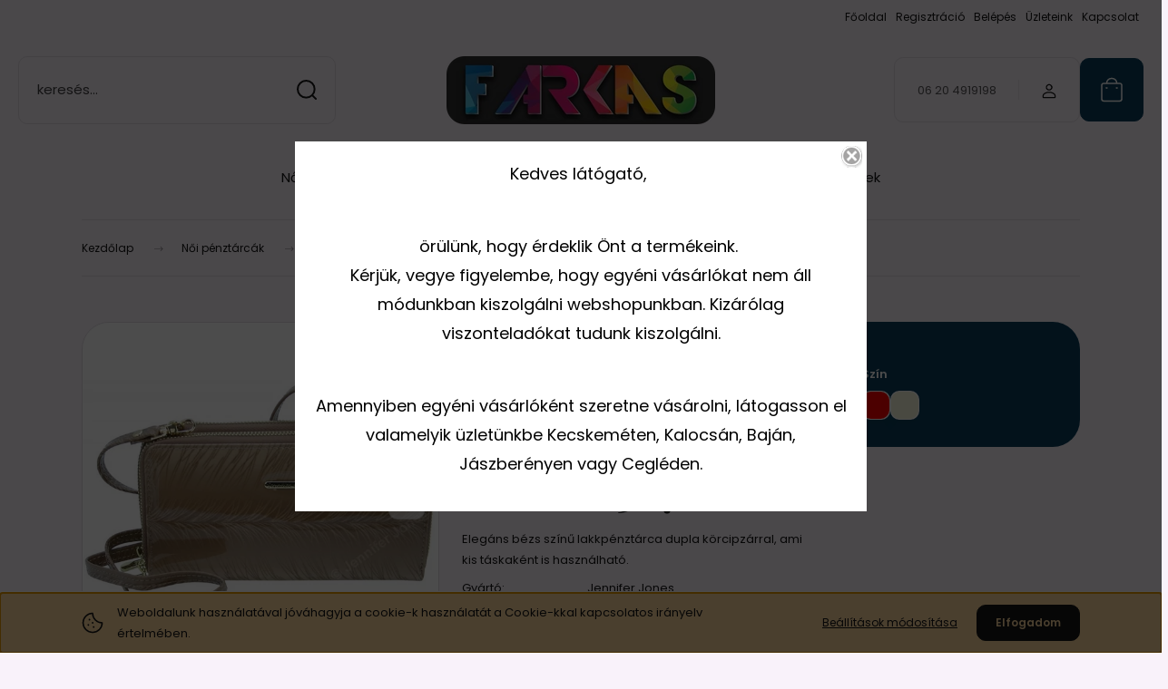

--- FILE ---
content_type: text/html; charset=UTF-8
request_url: https://farkasbordiszmu.hu/jennifer-jones-dupla-korcipzaras-lakkpenztarca-527611
body_size: 23453
content:
<!DOCTYPE html>
<html lang="hu" dir="ltr">
<head>
    <title>Jennifer Jones dupla körcipzáras lakkpénztárca, kistáska 527611 - Jennifer Jones - Farkas Bőrdíszmű Bőrdíszmű Nagykereskedés</title>
    <meta charset="utf-8">
    <meta name="description" content="Jennifer Jones dupla körcipzáras lakkpénztárca, kistáska 527611 termékünk most 8.128 Ft-os áron elérhető. Vásároljon kényelmesen és biztonságosan webáruházunkból, akár percek alatt!">
    <meta name="robots" content="index, follow">
    <link rel="image_src" href="https://farkasbordiszmu.cdn.shoprenter.hu/custom/farkasbordiszmu/image/data/product/Jenniferjones/527611b1.jpg.webp?lastmod=1708935261.1667563068">
    <meta property="og:title" content="Jennifer Jones dupla körcipzáras lakkpénztárca, kistáska 527611" />
    <meta property="og:type" content="product" />
    <meta property="og:url" content="https://farkasbordiszmu.hu/jennifer-jones-dupla-korcipzaras-lakkpenztarca-527611" />
    <meta property="og:image" content="https://farkasbordiszmu.cdn.shoprenter.hu/custom/farkasbordiszmu/image/cache/w1432h750/product/Jenniferjones/527611b1.jpg.webp?lastmod=1708935261.1667563068" />
    <meta property="og:description" content="Elegáns bézs színű lakkpénztárca dupla körcipzárral, ami kis táskaként is használható." />
    <link href="https://farkasbordiszmu.cdn.shoprenter.hu/custom/farkasbordiszmu/image/data/logok/Farkas_logo-neu.png?lastmod=1715154777.1667563068" rel="icon" />
    <link href="https://farkasbordiszmu.cdn.shoprenter.hu/custom/farkasbordiszmu/image/data/logok/Farkas_logo-neu.png?lastmod=1715154777.1667563068" rel="apple-touch-icon" />
    <base href="https://farkasbordiszmu.hu:443" />
    <meta name="google-site-verification=4yknVUH2Ie7lb-JZmH_U2Fsp6ei6SV0URDauFiOe1lg" />

    <meta name="viewport" content="width=device-width, initial-scale=1">
            <style>
            :root {

--global-color: #0A3E5C;
--bs-body-bg: #f9f2fa;
--highlight-color: #F8D39C;
--price-special-color: #A84747;

--corner_10: 10px;
--corner_30: calc(var(--corner_10) * 3);
--corner_50: calc(var(--corner_10) * 5);


    
                        --text-on-primary: rgb(255,255,255);
            --rgb-text-on-primary: 255,255,255;
                            --tick-on-primary: url("data:image/svg+xml,%3csvg xmlns='http://www.w3.org/2000/svg' viewBox='0 0 20 20'%3e%3cpath fill='none' stroke='%23FFFFFF' stroke-linecap='round' stroke-linejoin='round' stroke-width='3' d='m6 10 3 3 6-6'/%3e%3c/svg%3e");
                                        --select-arrow-on-primary: url("data:image/svg+xml,%3Csvg xmlns='http://www.w3.org/2000/svg' viewBox='0 0 16 16'%3E%3Cpath fill='none' opacity='0.5' stroke='%23FFFFFF' stroke-linecap='round' stroke-linejoin='round' stroke-width='2' d='m2 5 6 6 6-6'/%3E%3C/svg%3E");
                                        --radio-on-primary: url("data:image/svg+xml,%3Csvg xmlns='http://www.w3.org/2000/svg' viewBox='-4 -4 8 8'%3E%3Ccircle r='2' fill='%23FFFFFF'/%3E%3C/svg%3E");
                        
                        --text-on-body-bg: rgb(20,20,20);
            --rgb-text-on-body-bg: 20,20,20;
                            --tick-on-body-bg: url("data:image/svg+xml,%3csvg xmlns='http://www.w3.org/2000/svg' viewBox='0 0 20 20'%3e%3cpath fill='none' stroke='%23141414' stroke-linecap='round' stroke-linejoin='round' stroke-width='3' d='m6 10 3 3 6-6'/%3e%3c/svg%3e");
                                        --select-arrow-on-body-bg: url("data:image/svg+xml,%3Csvg xmlns='http://www.w3.org/2000/svg' viewBox='0 0 16 16'%3E%3Cpath fill='none' opacity='0.5' stroke='%23141414' stroke-linecap='round' stroke-linejoin='round' stroke-width='2' d='m2 5 6 6 6-6'/%3E%3C/svg%3E");
                                        --radio-on-body-bg: url("data:image/svg+xml,%3Csvg xmlns='http://www.w3.org/2000/svg' viewBox='-4 -4 8 8'%3E%3Ccircle r='2' fill='%23141414'/%3E%3C/svg%3E");
                        
                        --text-on-highlight: rgb(20,20,20);
            --rgb-text-on-highlight: 20,20,20;
                            --tick-on-highlight: url("data:image/svg+xml,%3csvg xmlns='http://www.w3.org/2000/svg' viewBox='0 0 20 20'%3e%3cpath fill='none' stroke='%23141414' stroke-linecap='round' stroke-linejoin='round' stroke-width='3' d='m6 10 3 3 6-6'/%3e%3c/svg%3e");
                                                
                        --text-on-price_special: rgb(255,255,255);
            --rgb-text-on-price_special: 255,255,255;
                                                
}        </style>
        <link rel="preconnect" href="https://fonts.gstatic.com" />
<link rel="preload" as="style" href="https://fonts.googleapis.com/css2?family=Playfair+Display:ital,wght@0,400..900;1,400..900&family=Poppins:ital,wght@0,400;0,600;0,700;1,400;1,600;1,700&display=swap" />
<link rel="stylesheet" href="https://fonts.googleapis.com/css2?family=Playfair+Display:ital,wght@0,400..900;1,400..900&family=Poppins:ital,wght@0,400;0,600;0,700;1,400;1,600;1,700&display=swap" media="print" onload="this.media='all'" />
<noscript>
    <link rel="stylesheet" href="https://fonts.googleapis.com/css2?family=Playfair+Display:ital,wght@0,400..900;1,400..900&family=Poppins:ital,wght@0,400;0,600;0,700;1,400;1,600;1,700&display=swap" />
</noscript>        <link rel="stylesheet" href="https://farkasbordiszmu.cdn.shoprenter.hu/catalog/view/theme/budapest_global/minified/template/assets/base.css?v=1750323653.1769609743.farkasbordiszmu">
        <link rel="stylesheet" href="https://farkasbordiszmu.cdn.shoprenter.hu/catalog/view/theme/budapest_global/minified/template/assets/component-slick.css?v=1711983033.1769609743.farkasbordiszmu">
        <link rel="stylesheet" href="https://farkasbordiszmu.cdn.shoprenter.hu/catalog/view/theme/budapest_global/minified/template/assets/product-card.css?v=1750323121.1769609743.farkasbordiszmu">
        <style>
            *,
            *::before,
            *::after {
                box-sizing: border-box;
            }

            h1, .h1 {
                font-weight: 900;
                font-size: 1.5625rem;
            }
            @media (min-width: 1200px) {
                h1, .h1 {
                    font-size: 2.625rem;
                }
            }
        </style>
                    <style>.edit-link {position: absolute;top: 0;right: 0;opacity: 0;width: 30px;height: 30px;font-size: 16px;color: #111111 !important;display: flex;justify-content: center;align-items: center;border: 1px solid rgba(0, 0, 0, 0.8);transition: none;background: rgba(255, 255, 255, 0.5);z-index: 1030;pointer-events: all;}.module-editable {position: relative;}.page-head-title:hover > .edit-link, .module-editable:hover > .edit-link, .product-card:hover .edit-link {opacity: 1;}.page-head-title:hover > .edit-link:hover, .module-editable:hover > .edit-link:hover, .product-card:hover .edit-link:hover {background: rgba(255, 255, 255, 1);}</style>
                            <link rel="stylesheet" href="https://farkasbordiszmu.cdn.shoprenter.hu/catalog/view/theme/budapest_global/minified/template/assets/component-aurora-overlay.css?v=1767623591.1769609743.farkasbordiszmu">
                            <link rel="stylesheet" href="https://farkasbordiszmu.cdn.shoprenter.hu/catalog/view/theme/budapest_global/minified/template/assets/component-secondary-image.css?v=1708619885.1769609743.farkasbordiszmu">
                    
                <link href="https://farkasbordiszmu.hu/jennifer-jones-dupla-korcipzaras-lakkpenztarca-527611" rel="canonical">
    

            <link rel="stylesheet" href="https://farkasbordiszmu.cdn.shoprenter.hu/catalog/view/javascript/auroraoverlay/overlay.css?v=1707992185" media="screen">
        <script>
        window.nonProductQuality = 80;
    </script>
    <script src="https://farkasbordiszmu.cdn.shoprenter.hu/catalog/view/javascript/vendor/jquery/3.7.1/js/jquery.min.js?v=1706895543"></script>

            <!-- Header JavaScript codes -->
            <link rel="preload" href="https://farkasbordiszmu.cdn.shoprenter.hu/catalog/view/javascript/auroraoverlay/overlay.min.js?v=1755178250" as="script" />
        <script src="https://farkasbordiszmu.cdn.shoprenter.hu/catalog/view/javascript/auroraoverlay/overlay.min.js?v=1755178250" defer></script>
                    <link rel="preload" href="https://farkasbordiszmu.cdn.shoprenter.hu/web/compiled/js/base.js?v=1769602145" as="script" />
        <script src="https://farkasbordiszmu.cdn.shoprenter.hu/web/compiled/js/base.js?v=1769602145" defer></script>
                    <link rel="preload" href="https://farkasbordiszmu.cdn.shoprenter.hu/web/compiled/js/fragment_loader.js?v=1769602145" as="script" />
        <script src="https://farkasbordiszmu.cdn.shoprenter.hu/web/compiled/js/fragment_loader.js?v=1769602145" defer></script>
                    <link rel="preload" href="https://farkasbordiszmu.cdn.shoprenter.hu/web/compiled/js/nanobar.js?v=1769602145" as="script" />
        <script src="https://farkasbordiszmu.cdn.shoprenter.hu/web/compiled/js/nanobar.js?v=1769602145" defer></script>
                    <!-- Header jQuery onLoad scripts -->
    <script>var BASEURL='https://farkasbordiszmu.hu';Currency={"symbol_left":"","symbol_right":" Ft","decimal_place":0,"decimal_point":",","thousand_point":".","currency":"HUF","value":1};var auroraOverlayControlId='f68be0ab43e6ced085ab7c0ab751c856';var ShopRenter=ShopRenter||{};ShopRenter.product={"id":2071,"sku":"527611b\u00e9zs","currency":"HUF","unitName":"db","price":8128,"name":"Jennifer Jones dupla k\u00f6rcipz\u00e1ras lakkp\u00e9nzt\u00e1rca, kist\u00e1ska 527611","brand":"Jennifer Jones","currentVariant":{"Sz\u00edn":"B\u00e9zs"},"parent":{"id":2071,"sku":"527611b\u00e9zs","unitName":"db","price":8128,"name":"Jennifer Jones dupla k\u00f6rcipz\u00e1ras lakkp\u00e9nzt\u00e1rca, kist\u00e1ska 527611"}};$(document).ready(function(){});window.addEventListener('load',function(){});</script><script src="https://farkasbordiszmu.cdn.shoprenter.hu/web/compiled/js/vue/manifest.bundle.js?v=1769602142"></script><script>var ShopRenter=ShopRenter||{};ShopRenter.onCartUpdate=function(callable){document.addEventListener('cartChanged',callable)};ShopRenter.onItemAdd=function(callable){document.addEventListener('AddToCart',callable)};ShopRenter.onItemDelete=function(callable){document.addEventListener('deleteCart',callable)};ShopRenter.onSearchResultViewed=function(callable){document.addEventListener('AuroraSearchResultViewed',callable)};ShopRenter.onSubscribedForNewsletter=function(callable){document.addEventListener('AuroraSubscribedForNewsletter',callable)};ShopRenter.onCheckoutInitiated=function(callable){document.addEventListener('AuroraCheckoutInitiated',callable)};ShopRenter.onCheckoutShippingInfoAdded=function(callable){document.addEventListener('AuroraCheckoutShippingInfoAdded',callable)};ShopRenter.onCheckoutPaymentInfoAdded=function(callable){document.addEventListener('AuroraCheckoutPaymentInfoAdded',callable)};ShopRenter.onCheckoutOrderConfirmed=function(callable){document.addEventListener('AuroraCheckoutOrderConfirmed',callable)};ShopRenter.onCheckoutOrderPaid=function(callable){document.addEventListener('AuroraOrderPaid',callable)};ShopRenter.onCheckoutOrderPaidUnsuccessful=function(callable){document.addEventListener('AuroraOrderPaidUnsuccessful',callable)};ShopRenter.onProductPageViewed=function(callable){document.addEventListener('AuroraProductPageViewed',callable)};ShopRenter.onMarketingConsentChanged=function(callable){document.addEventListener('AuroraMarketingConsentChanged',callable)};ShopRenter.onCustomerRegistered=function(callable){document.addEventListener('AuroraCustomerRegistered',callable)};ShopRenter.onCustomerLoggedIn=function(callable){document.addEventListener('AuroraCustomerLoggedIn',callable)};ShopRenter.onCustomerUpdated=function(callable){document.addEventListener('AuroraCustomerUpdated',callable)};ShopRenter.onCartPageViewed=function(callable){document.addEventListener('AuroraCartPageViewed',callable)};ShopRenter.customer={"userId":0,"userClientIP":"3.137.192.25","userGroupId":8,"customerGroupTaxMode":"net","customerGroupPriceMode":"net_tax_gross","email":"","phoneNumber":"","name":{"firstName":"","lastName":""}};ShopRenter.theme={"name":"budapest_global","family":"budapest","parent":""};ShopRenter.shop={"name":"farkasbordiszmu","locale":"hu","currency":{"code":"HUF","rate":1},"domain":"farkasbordiszmu.myshoprenter.hu"};ShopRenter.page={"route":"product\/product","queryString":"jennifer-jones-dupla-korcipzaras-lakkpenztarca-527611"};ShopRenter.formSubmit=function(form,callback){callback();};let loadedAsyncScriptCount=0;function asyncScriptLoaded(position){loadedAsyncScriptCount++;if(position==='body'){if(document.querySelectorAll('.async-script-tag').length===loadedAsyncScriptCount){if(/complete|interactive|loaded/.test(document.readyState)){document.dispatchEvent(new CustomEvent('asyncScriptsLoaded',{}));}else{document.addEventListener('DOMContentLoaded',()=>{document.dispatchEvent(new CustomEvent('asyncScriptsLoaded',{}));});}}}}</script><script type="text/javascript"src="https://farkasbordiszmu.cdn.shoprenter.hu/web/compiled/js/vue/customerEventDispatcher.bundle.js?v=1769602142"></script>                
            
            <script>window.dataLayer=window.dataLayer||[];function gtag(){dataLayer.push(arguments)};var ShopRenter=ShopRenter||{};ShopRenter.config=ShopRenter.config||{};ShopRenter.config.googleConsentModeDefaultValue="denied";</script>                        <script type="text/javascript" src="https://farkasbordiszmu.cdn.shoprenter.hu/web/compiled/js/vue/googleConsentMode.bundle.js?v=1769602142"></script>

            
            
            <!-- Global site tag (gtag.js) - Google Ads: 798381473 -->
<script async src="https://www.googletagmanager.com/gtag/js?id=AW-798381473"></script>
<script>
  window.dataLayer = window.dataLayer || [];
  function gtag(){dataLayer.push(arguments);}
  gtag('js', new Date());

  gtag('config', 'AW-798381473');
</script>
            
            
    
</head>
<body id="body" class="page-body product-page-body budapest_global-body" role="document">
<script>ShopRenter.theme.breakpoints={'xs':0,'sm':576,'md':768,'lg':992,'xl':1200,'xxl':1400}</script>
                    

    <div class="nanobar-cookie-icon js-hidden-nanobar-button">
        <svg xmlns="http://www.w3.org/2000/svg" width="24" height="24" viewBox="0 0 24 24" fill="none">
    <path d="M7.38066 14.1465C7.33069 14.1463 7.28277 14.1663 7.24765 14.2018C7.21254 14.2374 7.19318 14.2856 7.19392 14.3355C7.19431 14.4398 7.27873 14.5242 7.383 14.5246C7.45055 14.5242 7.51275 14.4878 7.54616 14.4291C7.57957 14.3704 7.57913 14.2983 7.54499 14.24C7.51086 14.1817 7.44821 14.146 7.38066 14.1465" stroke="currentColor" stroke-width="1.5" stroke-linecap="round" stroke-linejoin="round"/>
    <path d="M8.54765 8.31052C8.49768 8.31039 8.44976 8.33035 8.41464 8.36591C8.37953 8.40146 8.36017 8.44963 8.36091 8.49959C8.3613 8.60386 8.44573 8.68828 8.54999 8.68867C8.65441 8.68803 8.73854 8.60285 8.7379 8.49843C8.73726 8.394 8.65208 8.30987 8.54765 8.31052" stroke="currentColor" stroke-width="1.5" stroke-linecap="round" stroke-linejoin="round"/>
    <path d="M13.2166 16.4804C13.1666 16.4803 13.1187 16.5003 13.0836 16.5358C13.0485 16.5714 13.0291 16.6196 13.0299 16.6695C13.0302 16.7738 13.1147 16.8582 13.2189 16.8586C13.3234 16.8579 13.4075 16.7728 13.4068 16.6683C13.4062 16.5639 13.321 16.4798 13.2166 16.4804" stroke="currentColor" stroke-width="1.5" stroke-linecap="round" stroke-linejoin="round"/>
    <path d="M12.0486 11.8105C11.9987 11.8104 11.9507 11.8304 11.9156 11.8659C11.8805 11.9015 11.8611 11.9496 11.8619 11.9996C11.8623 12.1039 11.9467 12.1883 12.051 12.1887C12.1185 12.1883 12.1807 12.1518 12.2141 12.0931C12.2475 12.0344 12.2471 11.9623 12.213 11.904C12.1788 11.8458 12.1162 11.8101 12.0486 11.8105" stroke="currentColor" stroke-width="1.5" stroke-linecap="round" stroke-linejoin="round"/>
    <path fill-rule="evenodd" clip-rule="evenodd" d="M12.0503 1.49609C12.0503 7.2975 16.7532 12.0005 22.5547 12.0005C22.5547 17.8019 17.8517 22.5048 12.0503 22.5048C6.24887 22.5048 1.5459 17.8019 1.5459 12.0005C1.5459 6.19906 6.24887 1.49609 12.0503 1.49609Z" stroke="currentColor" stroke-width="1.5" stroke-linecap="round" stroke-linejoin="round"/>
</svg>
    </div>
<!-- cached --><div class="nanobar-cookie-box nanobar position-fixed w-100 js-nanobar-first-login">
    <div class="container nanobar__container">
        <div class="row nanobar__container-row flex-column flex-sm-row align-items-center">
            <div class="nanobar__text col-12 col-12 col-sm-6 col-lg-8 justify-content-center justify-content-sm-start d-flex">
                                <span class="nanobar__cookie-icon d-none d-md-flex align-items-center"><svg xmlns="http://www.w3.org/2000/svg" width="24" height="24" viewBox="0 0 24 24" fill="none">
    <path d="M7.38066 14.1465C7.33069 14.1463 7.28277 14.1663 7.24765 14.2018C7.21254 14.2374 7.19318 14.2856 7.19392 14.3355C7.19431 14.4398 7.27873 14.5242 7.383 14.5246C7.45055 14.5242 7.51275 14.4878 7.54616 14.4291C7.57957 14.3704 7.57913 14.2983 7.54499 14.24C7.51086 14.1817 7.44821 14.146 7.38066 14.1465" stroke="currentColor" stroke-width="1.5" stroke-linecap="round" stroke-linejoin="round"/>
    <path d="M8.54765 8.31052C8.49768 8.31039 8.44976 8.33035 8.41464 8.36591C8.37953 8.40146 8.36017 8.44963 8.36091 8.49959C8.3613 8.60386 8.44573 8.68828 8.54999 8.68867C8.65441 8.68803 8.73854 8.60285 8.7379 8.49843C8.73726 8.394 8.65208 8.30987 8.54765 8.31052" stroke="currentColor" stroke-width="1.5" stroke-linecap="round" stroke-linejoin="round"/>
    <path d="M13.2166 16.4804C13.1666 16.4803 13.1187 16.5003 13.0836 16.5358C13.0485 16.5714 13.0291 16.6196 13.0299 16.6695C13.0302 16.7738 13.1147 16.8582 13.2189 16.8586C13.3234 16.8579 13.4075 16.7728 13.4068 16.6683C13.4062 16.5639 13.321 16.4798 13.2166 16.4804" stroke="currentColor" stroke-width="1.5" stroke-linecap="round" stroke-linejoin="round"/>
    <path d="M12.0486 11.8105C11.9987 11.8104 11.9507 11.8304 11.9156 11.8659C11.8805 11.9015 11.8611 11.9496 11.8619 11.9996C11.8623 12.1039 11.9467 12.1883 12.051 12.1887C12.1185 12.1883 12.1807 12.1518 12.2141 12.0931C12.2475 12.0344 12.2471 11.9623 12.213 11.904C12.1788 11.8458 12.1162 11.8101 12.0486 11.8105" stroke="currentColor" stroke-width="1.5" stroke-linecap="round" stroke-linejoin="round"/>
    <path fill-rule="evenodd" clip-rule="evenodd" d="M12.0503 1.49609C12.0503 7.2975 16.7532 12.0005 22.5547 12.0005C22.5547 17.8019 17.8517 22.5048 12.0503 22.5048C6.24887 22.5048 1.5459 17.8019 1.5459 12.0005C1.5459 6.19906 6.24887 1.49609 12.0503 1.49609Z" stroke="currentColor" stroke-width="1.5" stroke-linecap="round" stroke-linejoin="round"/>
</svg></span>
                                <div>Weboldalunk használatával jóváhagyja a cookie-k használatát a Cookie-kkal kapcsolatos irányelv értelmében.</div>
            </div>
            <div class="nanobar__buttons col-12 col-sm-6 col-lg-4 justify-content-center justify-content-sm-end d-flex">
                <button class="btn btn-link js-nanobar-settings-button">
                    Beállítások módosítása
                </button>
                <button class="btn btn-primary nanobar-btn js-nanobar-close-cookies" data-button-save-text="Beállítások mentése">
                    Elfogadom
                </button>
            </div>
        </div>
        <div class="nanobar__cookies js-nanobar-cookies flex-column flex-sm-row text-start" style="display: none;">
            <div class="form-check">
                <input class="form-check-input" type="checkbox" name="required_cookies" disabled checked />
                <label class="form-check-label">
                    Szükséges cookie-k
                    <div class="cookies-help-text">
                        Ezek a cookie-k segítenek abban, hogy a webáruház használható és működőképes legyen.
                    </div>
                </label>
            </div>
            <div class="form-check">
                <input id="marketing_cookies" class="form-check-input js-nanobar-marketing-cookies" type="checkbox" name="marketing_cookies"
                     checked />
                <label class="form-check-label" for="marketing_cookies" >
                    Marketing cookie-k
                    <div class="cookies-help-text">
                        Ezeket a cookie-k segítenek abban, hogy az Ön érdeklődési körének megfelelő reklámokat és termékeket jelenítsük meg a webáruházban.
                    </div>
                </label>
            </div>
        </div>
    </div>
</div>

<script>
    (function ($) {
        $(document).ready(function () {
            new AuroraNanobar.FirstLogNanobarCheckbox(jQuery('.js-nanobar-first-login'), 'bottom');
        });
    })(jQuery);
</script>
<!-- /cached -->
<!-- cached --><div class="nanobar position-fixed js-nanobar-free-shipping">
    <div class="container nanobar__container d-flex align-items-center justify-content-between">
        <div class="nanobar-text" style="font-weight: bold;"></div>
        <button type="button" class="btn btn-primary js-nanobar-close" aria-label="Close">
            <span aria-hidden="true">&times;</span>
        </button>
    </div>
</div>

<script>$(document).ready(function(){document.nanobarInstance=new AuroraNanobar.FreeShippingNanobar($('.js-nanobar-free-shipping'),'bottom','500','','1');});</script><!-- /cached -->
        
                    <div class="layout-wrapper">
                                                            <div id="section-header" class="section-wrapper ">
    
        
    <link rel="stylesheet" href="https://farkasbordiszmu.cdn.shoprenter.hu/catalog/view/theme/budapest_global/minified/template/assets/header.css?v=1726589168.1769609743.farkasbordiszmu">
    <div class="header">
        
        <div class="header-top d-none d-lg-flex">
            <div class="container-wide header-top-row">
                    <!-- cached -->
<ul class="list-unstyled headermenu-list">
                <li class="headermenu-list__item nav-item">
            <a
                href="https://farkasbordiszmu.hu"
                target="_self"
                class="nav-link"
                title="Főoldal"
            >
                Főoldal
            </a>
                    </li>
            <li class="headermenu-list__item nav-item">
            <a
                href="https://farkasbordiszmu.hu/customer/register"
                target="_self"
                class="nav-link"
                title="Regisztráció"
            >
                Regisztráció
            </a>
                    </li>
            <li class="headermenu-list__item nav-item">
            <a
                href="https://farkasbordiszmu.hu/customer/login"
                target="_self"
                class="nav-link"
                title="Belépés"
            >
                Belépés
            </a>
                    </li>
            <li class="headermenu-list__item nav-item">
            <a
                href="https://farkasbordiszmu.hu/uzleteink"
                target="_self"
                class="nav-link"
                title="Üzleteink"
            >
                Üzleteink
            </a>
                    </li>
            <li class="headermenu-list__item nav-item dropdown">
            <a
                href="https://farkasbordiszmu.hu/index.php?route=information/contact"
                target="_self"
                class="nav-link dropdown-toggle"
                title="Kapcsolat"
            >
                Kapcsolat
            </a>
                                            <ul class="dropdown-hover-menu">
                    <svg class="headermenu-dropdown-shape" width="46" height="19" viewBox="0 0 46 19" fill="none" xmlns="http://www.w3.org/2000/svg">
                        <path fill-rule="evenodd" clip-rule="evenodd" d="M10 0C4.47715 0 0 4.47715 0 10V19C0 13.4772 4.47715 9 10 9H45.9506C45.4489 3.94668 41.1853 0 36 0H10Z" fill="currentColor"/>
                    </svg>
                                            <li class="headermenu-list__item dropdown-item">
                            <a href="https://farkasbordiszmu.hu/hibabejelentes_8" title="Hibabejelentés" target="_self">
                                Hibabejelentés
                            </a>
                        </li>
                                            <li class="headermenu-list__item dropdown-item">
                            <a href="https://farkasbordiszmu.hu/index.php?route=information/sitemap" title="Oldaltérkép" target="_self">
                                Oldaltérkép
                            </a>
                        </li>
                                    </ul>
                    </li>
    </ul>

    <!-- /cached -->
                    
                    
            </div>
        </div>
        <div class="header-middle">
            <div class="container-wide header-middle-container">
                <div class="header-middle-row">
                                            <div id="js-mobile-navbar" class="d-flex d-lg-none">
                            <button id="js-hamburger-icon" class="d-flex-center btn btn-primary" aria-label="mobile menu">
                                <span class="hamburger-icon position-relative">
                                    <span class="hamburger-icon-line position-absolute line-1"></span>
                                    <span class="hamburger-icon-line position-absolute line-2"></span>
                                    <span class="hamburger-icon-line position-absolute line-3"></span>
                                </span>
                            </button>
                        </div>
                                            <div class="header-navbar-search">
                                                            <div class="dropdown search-module d-flex header-navbar-top-right-item">
                                    <div class="input-group">
                                        <input class="search-module__input form-control form-control-lg disableAutocomplete" type="text" placeholder="keresés..." value=""
                                               id="filter_keyword"
                                               onclick="this.value=(this.value==this.defaultValue)?'':this.value;"/>
                                        <span class="search-button-append d-flex position-absolute h-100">
                                            <button class="btn" type="button" onclick="moduleSearch();" aria-label="Keresés">
                                                <svg xmlns="http://www.w3.org/2000/svg" width="22" height="22" viewBox="0 0 22 22" fill="none">
    <path d="M21 21L16.9375 16.9375M10.3338 19.6675C5.17875 19.6675 1 15.4888 1 10.3338C1 5.17875 5.17875 1 10.3338 1C15.4888 1 19.6675 5.17875 19.6675 10.3338C19.6675 15.4888 15.4888 19.6675 10.3338 19.6675Z" stroke="currentColor" stroke-width="2" stroke-linecap="round" stroke-linejoin="round"/>
</svg>
                                            </button>
                                        </span>
                                    </div>
                                    <input type="hidden" id="filter_description" value="0"/>
                                    <input type="hidden" id="search_shopname" value="farkasbordiszmu"/>
                                    <div id="results" class="dropdown-menu search-results"></div>
                                </div>
                                                    </div>


                        <a href="/" class="header-logo" title="Kezdőlap">
                                                            <img
    src='https://farkasbordiszmu.cdn.shoprenter.hu/custom/farkasbordiszmu/image/cache/w330h75/logok/202404Farkas_2_kerek.png.webp?lastmod=0.1667563068'

    
            width="330"
    
            height="75"
    
            class="header-logo-img"
    
    
    alt="Farkas Bőrdíszmű"

    
    
    />

                                                    </a>


                    <div class="header-middle-right">
                        <div class="header-middle-right-wrapper d-flex align-items-center">
                                                    <a class="header-middle__phone d-none d-lg-block position-relative" href="tel:06 20 4919198">06 20 4919198</a>
                                                                                                            <div id="header-middle-login" class="header-middle-right-box d-none d-lg-flex position-relative">
                                    <ul class="list-unstyled login-list">
                                                                                    <li class="nav-item">
                                                <a class="nav-link header-middle-right-box-link" href="index.php?route=account/login" title="Belépés / Regisztráció">
                                                    <span class="header-user-icon">
                                                        <svg xmlns="http://www.w3.org/2000/svg" width="19" height="20" viewBox="0 0 19 20" fill="none">
    <path fill-rule="evenodd" clip-rule="evenodd" d="M11.9749 2.52513C13.3417 3.89197 13.3417 6.10804 11.9749 7.47488C10.6081 8.84172 8.39199 8.84172 7.02515 7.47488C5.65831 6.10804 5.65831 3.89197 7.02515 2.52513C8.39199 1.15829 10.6081 1.15829 11.9749 2.52513Z" stroke="currentColor" stroke-width="1.5" stroke-linecap="round" stroke-linejoin="round"/>
    <path fill-rule="evenodd" clip-rule="evenodd" d="M1.5 16.5V17.5C1.5 18.052 1.948 18.5 2.5 18.5H16.5C17.052 18.5 17.5 18.052 17.5 17.5V16.5C17.5 13.474 13.548 11.508 9.5 11.508C5.452 11.508 1.5 13.474 1.5 16.5Z" stroke="currentColor" stroke-width="1.5" stroke-linecap="round" stroke-linejoin="round"/>
</svg>
                                                    </span>
                                                </a>
                                            </li>
                                                                            </ul>
                                </div>
                                                    
                                                    </div>
                        <div id="js-cart" class="header-middle-right-box position-relative">
                            <hx:include src="/_fragment?_path=_format%3Dhtml%26_locale%3Den%26_controller%3Dmodule%252Fcart&amp;_hash=09IRVPPqCA7rVm3KOPgufuMMSsL3P58rfobrqb9EBig%3D"></hx:include>
                        </div>
                    </div>
                </div>
            </div>
        </div>
        <div class="header-bottom d-none d-lg-block">
            <div class="container-wide">
                    <div id="module_category_wrapper" class="module-category-wrapper">
        <div
            id="category"
            class="module content-module header-position category-module">
                        <div class="module-body">
                            <div id="category-nav">
            


<ul class="list-unstyled category category-menu sf-menu sf-horizontal cached">
    <li id="cat_225" class="nav-item item category-list module-list parent even">
    <a href="https://farkasbordiszmu.hu/noi-penztarcak-ve-225" class="nav-link">
                Női pénztárcák
    </a>
            <ul class="list-unstyled flex-column children"><li id="cat_263" class="nav-item item category-list module-list even">
    <a href="https://farkasbordiszmu.hu/noi-penztarcak-ve-225/lakk-penztarcak-263" class="nav-link">
                Lakk pénztárcák
    </a>
    </li><li id="cat_305" class="nav-item item category-list module-list odd">
    <a href="https://farkasbordiszmu.hu/noi-penztarcak-ve-225/elegans-noi-penztarcak-305" class="nav-link">
                Elegáns női pénztárcák
    </a>
    </li><li id="cat_260" class="nav-item item category-list module-list even">
    <a href="https://farkasbordiszmu.hu/noi-penztarcak-ve-225/piros-penztarcak-260" class="nav-link">
                Piros pénztárcák
    </a>
    </li><li id="cat_272" class="nav-item item category-list module-list odd">
    <a href="https://farkasbordiszmu.hu/noi-penztarcak-ve-225/rfid-noi-penztarcak-272" class="nav-link">
                RFID női pénztárcák
    </a>
    </li><li id="cat_269" class="nav-item item category-list module-list even">
    <a href="https://farkasbordiszmu.hu/noi-penztarcak-ve-225/hagyomanyos-borpenztarcak-269" class="nav-link">
                Hagyományos bőrpénztárcák
    </a>
    </li><li id="cat_353" class="nav-item item category-list module-list odd">
    <a href="https://farkasbordiszmu.hu/noi-penztarcak-ve-225/nyomott-mintas-penztarcak-353" class="nav-link">
                Nyomott mintás pénztárcák
    </a>
    </li><li id="cat_266" class="nav-item item category-list module-list even">
    <a href="https://farkasbordiszmu.hu/noi-penztarcak-ve-225/pillangos-penztarcak-266" class="nav-link">
                Pillangós pénztárcák
    </a>
    </li><li id="cat_228" class="nav-item item category-list module-list parent odd">
    <a href="https://farkasbordiszmu.hu/noi-penztarcak-ve-225/nepszeru-fazonok-228" class="nav-link">
                Népszerű fazonok
    </a>
            <ul class="list-unstyled flex-column children"><li id="cat_233" class="nav-item item category-list module-list even">
    <a href="https://farkasbordiszmu.hu/noi-penztarcak-ve-225/nepszeru-fazonok-228/allo-fazonu-noi-penztarcak-233" class="nav-link">
                Álló fazonú női pénztárcák
    </a>
    </li><li id="cat_242" class="nav-item item category-list module-list odd">
    <a href="https://farkasbordiszmu.hu/noi-penztarcak-ve-225/nepszeru-fazonok-228/belul-korcipzaras-brifkok-32-es-modellek-242" class="nav-link">
                Belül körcipzáras brifkók - &quot;32&quot;-es modellek
    </a>
    </li><li id="cat_236" class="nav-item item category-list module-list even">
    <a href="https://farkasbordiszmu.hu/noi-penztarcak-ve-225/nepszeru-fazonok-228/hagyomanyos-brifkok-438-as-modellek-236" class="nav-link">
                Hagyományos brifkók - &quot;438&quot;-as modellek
    </a>
    </li><li id="cat_231" class="nav-item item category-list module-list odd">
    <a href="https://farkasbordiszmu.hu/noi-penztarcak-ve-225/nepszeru-fazonok-228/hatul-atkapcsolo-brifkok-155-os-modellek-231" class="nav-link">
                Hátul átkapcsoló brifkók - &quot;155&quot;-ős modellek
    </a>
    </li><li id="cat_302" class="nav-item item category-list module-list even">
    <a href="https://farkasbordiszmu.hu/noi-penztarcak-ve-225/nepszeru-fazonok-228/kis-meretu-noi-penztarcak-302" class="nav-link">
                Kis méretű női pénztárcák
    </a>
    </li></ul>
    </li></ul>
    </li><li id="cat_245" class="nav-item item category-list module-list parent odd">
    <a href="https://farkasbordiszmu.hu/ferfi-penztarcak-ve-245" class="nav-link">
                Férfi pénztárcák
    </a>
            <ul class="list-unstyled flex-column children"><li id="cat_308" class="nav-item item category-list module-list even">
    <a href="https://farkasbordiszmu.hu/ferfi-penztarcak-ve-245/elegans-ferfi-penztarcak-308" class="nav-link">
                Elegáns férfi pénztárcák
    </a>
    </li><li id="cat_311" class="nav-item item category-list module-list odd">
    <a href="https://farkasbordiszmu.hu/ferfi-penztarcak-ve-245/hagyomanyos-ferfi-penztarcak-311" class="nav-link">
                Hagyományos férfi pénztárcák
    </a>
    </li><li id="cat_275" class="nav-item item category-list module-list even">
    <a href="https://farkasbordiszmu.hu/ferfi-penztarcak-ve-245/hunter-penztarcak-275" class="nav-link">
                Hunter pénztárcák
    </a>
    </li><li id="cat_248" class="nav-item item category-list module-list odd">
    <a href="https://farkasbordiszmu.hu/ferfi-penztarcak-ve-245/rfid-ferfi-penztarcak-248" class="nav-link">
                RFID férfi pénztárcák
    </a>
    </li><li id="cat_251" class="nav-item item category-list module-list even">
    <a href="https://farkasbordiszmu.hu/ferfi-penztarcak-ve-245/sportos-ferfi-penztarcak-251" class="nav-link">
                Sportos férfi pénztárcák
    </a>
    </li><li id="cat_254" class="nav-item item category-list module-list parent odd">
    <a href="https://farkasbordiszmu.hu/ferfi-penztarcak-ve-245/nepszeru-fazonok-254" class="nav-link">
                Népszerű fazonok
    </a>
            <ul class="list-unstyled flex-column children"><li id="cat_278" class="nav-item item category-list module-list even">
    <a href="https://farkasbordiszmu.hu/ferfi-penztarcak-ve-245/nepszeru-fazonok-254/4601-es-fazon-belul-kapcsos-278" class="nav-link">
                "4601"-es fazon - belül kapcsos
    </a>
    </li><li id="cat_257" class="nav-item item category-list module-list odd">
    <a href="https://farkasbordiszmu.hu/ferfi-penztarcak-ve-245/nepszeru-fazonok-254/allo-penztarcak-257" class="nav-link">
                Álló pénztárcák
    </a>
    </li><li id="cat_281" class="nav-item item category-list module-list even">
    <a href="https://farkasbordiszmu.hu/ferfi-penztarcak-ve-245/nepszeru-fazonok-254/kivul-kapcsos-penztarcak-281" class="nav-link">
                Kívül kapcsos pénztárcák
    </a>
    </li><li id="cat_320" class="nav-item item category-list module-list odd">
    <a href="https://farkasbordiszmu.hu/ferfi-penztarcak-ve-245/nepszeru-fazonok-254/nem-kapcsos-penztarcak-320" class="nav-link">
                Nem-kapcsos pénztárcák
    </a>
    </li></ul>
    </li></ul>
    </li><li id="cat_332" class="nav-item item category-list module-list parent even">
    <a href="https://farkasbordiszmu.hu/ve-taskak-332" class="nav-link">
                Táskák
    </a>
            <ul class="list-unstyled flex-column children"><li id="cat_335" class="nav-item item category-list module-list even">
    <a href="https://farkasbordiszmu.hu/ve-taskak-332/ferfi-bortaskak-335" class="nav-link">
                Férfi bőrtáskák
    </a>
    </li><li id="cat_379" class="nav-item item category-list module-list odd">
    <a href="https://farkasbordiszmu.hu/ve-taskak-332/noi-bortaskak-379" class="nav-link">
                Női bőrtáskák
    </a>
    </li><li id="cat_371" class="nav-item item category-list module-list even">
    <a href="https://farkasbordiszmu.hu/ve-taskak-332/vaszon-hatizsakok-371" class="nav-link">
                Vászon hátizsákok
    </a>
    </li><li id="cat_368" class="nav-item item category-list module-list odd">
    <a href="https://farkasbordiszmu.hu/ve-taskak-332/vaszon-taskak-368" class="nav-link">
                Vászon táskák
    </a>
    </li></ul>
    </li><li id="cat_341" class="nav-item item category-list module-list odd">
    <a href="https://farkasbordiszmu.hu/ferfi-ovek-341" class="nav-link">
                Férfi övek
    </a>
    </li><li id="cat_290" class="nav-item item category-list module-list parent even">
    <a href="https://farkasbordiszmu.hu/aprotermekek-ve-290" class="nav-link">
                Aprótermékek
    </a>
            <ul class="list-unstyled flex-column children"><li id="cat_293" class="nav-item item category-list module-list parent even">
    <a href="https://farkasbordiszmu.hu/aprotermekek-ve-290/kartyatartok-293" class="nav-link">
                Kártyatartók
    </a>
            <ul class="list-unstyled flex-column children"><li id="cat_338" class="nav-item item category-list module-list even">
    <a href="https://farkasbordiszmu.hu/aprotermekek-ve-290/kartyatartok-293/ferfi-kartyatartok-338" class="nav-link">
                Férfi kártyatartók
    </a>
    </li><li id="cat_296" class="nav-item item category-list module-list odd">
    <a href="https://farkasbordiszmu.hu/aprotermekek-ve-290/kartyatartok-293/noi-kartyatartok-296" class="nav-link">
                Női kártyatartók
    </a>
    </li></ul>
    </li><li id="cat_359" class="nav-item item category-list module-list odd">
    <a href="https://farkasbordiszmu.hu/aprotermekek-ve-290/kis-meretu-penztarcak-359" class="nav-link">
                Kis méretű pénztárcák
    </a>
    </li><li id="cat_362" class="nav-item item category-list module-list even">
    <a href="https://farkasbordiszmu.hu/aprotermekek-ve-290/kulcstartok-362" class="nav-link">
                Kulcstartók
    </a>
    </li></ul>
    </li>
</ul>

<script>$(function(){$("ul.category").superfish({animation:{opacity:'show'},popUpSelector:"ul.category,ul.children,.js-subtree-dropdown",delay:400,speed:'normal',hoverClass:'js-sf-hover'});});</script>        </div>
                </div>
                                                </div>
                    </div>

            </div>
        </div>
    </div>
    <script defer src="https://farkasbordiszmu.cdn.shoprenter.hu/catalog/view/javascript/vendor/headroom/0.12.0/js/headroom.min.js?v=1717517366"></script>
    <script>const headerElement=document.getElementById('section-header');const headerCouponElement=document.getElementById('section-couponbar');headerElement.style.setProperty("--header-bottom-height",`${headerElement.getElementsByClassName('header-bottom')[0].offsetHeight}px`);headerElement.style.setProperty("--header-top-height",`${headerElement.getElementsByClassName('header-top')[0].offsetHeight}px`);if(headerCouponElement){headerElement.style.setProperty("--header-coupon-height",`${headerCouponElement.offsetHeight}px`);}
const headerElementHeight=headerElement.offsetHeight;headerElement.style.setProperty("--header-element-height",`${headerElementHeight}px`);document.addEventListener('DOMContentLoaded',function(){(function(){const header=document.querySelector("#section-header");if(typeof Headroom==="function"&&Headroom.cutsTheMustard){const headroom=new Headroom(header,{tolerance:5,offset:200,classes:{initial:"header-sticky",pinned:"slide-up",unpinned:"slide-down"}});headroom.init();}}());});</script>
            <script>function moduleSearch(obj){let url;let selector;let filter_keyword;let filter_description;if(typeof window.BASEURL==="undefined"){url='index.php?route=product/list';}else{url=`${window.BASEURL}/index.php?route=product/list`;}
selector='#filter_keyword';if(obj)selector=`.${obj}`;filter_keyword=document.querySelector(selector).value;if(filter_keyword){url+=`&keyword=${encodeURIComponent(filter_keyword)}`;}
filter_description=document.getElementById('filter_description').value;if(filter_description){url+=`&description=${filter_description}`;}
window.location=url;}
const autosuggest=async()=>{const searchQuery=encodeURIComponent(document.getElementById('filter_keyword').value);let searchInDesc='';if(document.getElementById('filter_description').value==1){searchInDesc='&description=1';}
try{const response=await fetch(`index.php?route=product/list/suggest${searchInDesc}&keyword=${searchQuery}`);const data=await response.text();const e=document.getElementById('results');if(data){e.innerHTML=data;e.style.display='block';}else{e.style.display='none';}}catch(error){console.error('Error during fetch:',error);}};document.addEventListener('DOMContentLoaded',()=>{let lastValue="";let value;let timeout;const filterKeyword=document.getElementById('filter_keyword');filterKeyword.addEventListener('keyup',()=>{value=filterKeyword.value;if(value!==lastValue){lastValue=value;if(timeout){clearTimeout(timeout);}
timeout=setTimeout(()=>{autosuggest();},500);}});filterKeyword.addEventListener('keydown',(e)=>{if(e.key==='Enter'){moduleSearch();}});});</script>    </div>
                                    
                <main class="main-content">
                            
    <div class="container">
                <link rel="stylesheet" href="https://farkasbordiszmu.cdn.shoprenter.hu/catalog/view/theme/budapest_global/minified/template/assets/module-pathway.css?v=1716967024.1769609743.farkasbordiszmu">
    <nav aria-label="breadcrumb">
        <ol class="breadcrumb" itemscope itemtype="https://schema.org/BreadcrumbList">
                            <li class="breadcrumb-item"  itemprop="itemListElement" itemscope itemtype="https://schema.org/ListItem">
                                            <a class="breadcrumb-item__link" itemprop="item" href="https://farkasbordiszmu.hu">
                            <span itemprop="name">Kezdőlap</span>
                        </a>
                    
                    <meta itemprop="position" content="1" />
                                            <span class="breadcrumb__arrow">
                            <svg xmlns="http://www.w3.org/2000/svg" width="18" height="9" viewBox="0 0 18 9" fill="none">
    <path d="M12.3031 0.182509C12.2452 0.239868 12.1993 0.308109 12.168 0.383297C12.1367 0.458485 12.1206 0.539131 12.1206 0.620583C12.1206 0.702035 12.1367 0.782681 12.168 0.857868C12.1993 0.933056 12.2452 1.0013 12.3031 1.05866L15.1413 3.89688H0.617005C0.453365 3.89688 0.296427 3.96188 0.180717 4.0776C0.0650057 4.19331 0 4.35024 0 4.51388C0 4.67752 0.0650057 4.83446 0.180717 4.95017C0.296427 5.06588 0.453365 5.13089 0.617005 5.13089H15.129L12.3031 7.9506C12.1882 8.06621 12.1237 8.22259 12.1237 8.38559C12.1237 8.5486 12.1882 8.70498 12.3031 8.82058C12.4187 8.9355 12.5751 9 12.7381 9C12.9011 9 13.0575 8.9355 13.1731 8.82058L17.0972 4.89643C17.15 4.84575 17.1921 4.78492 17.2208 4.71759C17.2495 4.65026 17.2643 4.57782 17.2643 4.50463C17.2643 4.43143 17.2495 4.359 17.2208 4.29167C17.1921 4.22434 17.15 4.16351 17.0972 4.11283L13.1792 0.182509C13.1219 0.124678 13.0536 0.0787766 12.9784 0.0474521C12.9033 0.0161276 12.8226 0 12.7412 0C12.6597 0 12.5791 0.0161276 12.5039 0.0474521C12.4287 0.0787766 12.3604 0.124678 12.3031 0.182509Z" fill="currentColor"/>
</svg>
                         </span>
                                    </li>
                            <li class="breadcrumb-item"  itemprop="itemListElement" itemscope itemtype="https://schema.org/ListItem">
                                            <a class="breadcrumb-item__link" itemprop="item" href="https://farkasbordiszmu.hu/noi-penztarcak-ve-225">
                            <span itemprop="name">Női pénztárcák</span>
                        </a>
                    
                    <meta itemprop="position" content="2" />
                                            <span class="breadcrumb__arrow">
                            <svg xmlns="http://www.w3.org/2000/svg" width="18" height="9" viewBox="0 0 18 9" fill="none">
    <path d="M12.3031 0.182509C12.2452 0.239868 12.1993 0.308109 12.168 0.383297C12.1367 0.458485 12.1206 0.539131 12.1206 0.620583C12.1206 0.702035 12.1367 0.782681 12.168 0.857868C12.1993 0.933056 12.2452 1.0013 12.3031 1.05866L15.1413 3.89688H0.617005C0.453365 3.89688 0.296427 3.96188 0.180717 4.0776C0.0650057 4.19331 0 4.35024 0 4.51388C0 4.67752 0.0650057 4.83446 0.180717 4.95017C0.296427 5.06588 0.453365 5.13089 0.617005 5.13089H15.129L12.3031 7.9506C12.1882 8.06621 12.1237 8.22259 12.1237 8.38559C12.1237 8.5486 12.1882 8.70498 12.3031 8.82058C12.4187 8.9355 12.5751 9 12.7381 9C12.9011 9 13.0575 8.9355 13.1731 8.82058L17.0972 4.89643C17.15 4.84575 17.1921 4.78492 17.2208 4.71759C17.2495 4.65026 17.2643 4.57782 17.2643 4.50463C17.2643 4.43143 17.2495 4.359 17.2208 4.29167C17.1921 4.22434 17.15 4.16351 17.0972 4.11283L13.1792 0.182509C13.1219 0.124678 13.0536 0.0787766 12.9784 0.0474521C12.9033 0.0161276 12.8226 0 12.7412 0C12.6597 0 12.5791 0.0161276 12.5039 0.0474521C12.4287 0.0787766 12.3604 0.124678 12.3031 0.182509Z" fill="currentColor"/>
</svg>
                         </span>
                                    </li>
                            <li class="breadcrumb-item"  itemprop="itemListElement" itemscope itemtype="https://schema.org/ListItem">
                                            <a class="breadcrumb-item__link" itemprop="item" href="https://farkasbordiszmu.hu/noi-penztarcak-ve-225/lakk-penztarcak-263">
                            <span itemprop="name">Lakk pénztárcák</span>
                        </a>
                    
                    <meta itemprop="position" content="3" />
                                            <span class="breadcrumb__arrow">
                            <svg xmlns="http://www.w3.org/2000/svg" width="18" height="9" viewBox="0 0 18 9" fill="none">
    <path d="M12.3031 0.182509C12.2452 0.239868 12.1993 0.308109 12.168 0.383297C12.1367 0.458485 12.1206 0.539131 12.1206 0.620583C12.1206 0.702035 12.1367 0.782681 12.168 0.857868C12.1993 0.933056 12.2452 1.0013 12.3031 1.05866L15.1413 3.89688H0.617005C0.453365 3.89688 0.296427 3.96188 0.180717 4.0776C0.0650057 4.19331 0 4.35024 0 4.51388C0 4.67752 0.0650057 4.83446 0.180717 4.95017C0.296427 5.06588 0.453365 5.13089 0.617005 5.13089H15.129L12.3031 7.9506C12.1882 8.06621 12.1237 8.22259 12.1237 8.38559C12.1237 8.5486 12.1882 8.70498 12.3031 8.82058C12.4187 8.9355 12.5751 9 12.7381 9C12.9011 9 13.0575 8.9355 13.1731 8.82058L17.0972 4.89643C17.15 4.84575 17.1921 4.78492 17.2208 4.71759C17.2495 4.65026 17.2643 4.57782 17.2643 4.50463C17.2643 4.43143 17.2495 4.359 17.2208 4.29167C17.1921 4.22434 17.15 4.16351 17.0972 4.11283L13.1792 0.182509C13.1219 0.124678 13.0536 0.0787766 12.9784 0.0474521C12.9033 0.0161276 12.8226 0 12.7412 0C12.6597 0 12.5791 0.0161276 12.5039 0.0474521C12.4287 0.0787766 12.3604 0.124678 12.3031 0.182509Z" fill="currentColor"/>
</svg>
                         </span>
                                    </li>
                            <li class="breadcrumb-item active" aria-current="page" itemprop="itemListElement" itemscope itemtype="https://schema.org/ListItem">
                                            <span itemprop="name">Jennifer Jones dupla körcipzáras lakkpénztárca, kistáska 527611</span>
                    
                    <meta itemprop="position" content="4" />
                                    </li>
                    </ol>
    </nav>


                    <div class="page-head">
                            </div>
        
                        <link rel="stylesheet" href="https://farkasbordiszmu.cdn.shoprenter.hu/catalog/view/theme/budapest_global/minified/template/assets/page-product.css?v=1752563370.1769575491.farkasbordiszmu">
    <div itemscope itemtype="//schema.org/Product">
        <section class="product-page-top">
            <form action="https://farkasbordiszmu.hu/index.php?route=checkout/cart" method="post" enctype="multipart/form-data" id="product">
                <div class="product-sticky-wrapper sticky-head">
    <div class="container">
        <div class="product-sticky-inner">
            <div class="product-sticky-image-and-price">
                <div class="product-sticky-image d-none d-md-block">
                    <img
    src='https://farkasbordiszmu.cdn.shoprenter.hu/custom/farkasbordiszmu/image/cache/w600h600/product/Jenniferjones/527611b1.jpg.webp?lastmod=0.1667563068'

    
            width="600"
    
            height="600"
    
    
            loading="lazy"
    
    alt="Jennifer Jones dupla körcipzáras lakkpénztárca, kistáska 527611"

    
    
    />

                </div>
                            </div>
            <div class="d-flex justify-content-end">
                <div class="product-addtocart product-page-right-box">
    <div class="product-addtocart-wrapper">
        
        <div>
            <input type="hidden" name="product_id" value="2071"/>
            <input type="hidden" name="product_collaterals" value=""/>
            <input type="hidden" name="product_addons" value=""/>
            <input type="hidden" name="redirect" value="https://farkasbordiszmu.hu/index.php?route=product/product&amp;product_id=2071"/>
                    </div>
    </div>
    <div class="text-minimum-wrapper">
                    </div>
</div>
<style>
    .product-cart-box .product-addtocart .button-add-to-cart {
        --bs-btn-color: var(--bs-primary);
        --bs-btn-bg: var(--text-on-primary);
        height: 54px;
        display: flex;
        align-items: center;
    }

    .product-addtocart .button-add-to-cart:hover {
        text-decoration: underline 1px var(--bs-primary);
    }
</style>
<script>
    if ($('.notify-request').length) {
        $('#body').on('keyup keypress', '.quantity_to_cart.quantity-to-cart', function (e) {
            if (e.which === 13) {
                return false;
            }
        });
    }

    $(function () {
        $(window).on('beforeunload', function () {
            $('a.button-add-to-cart:not(.disabled)').removeAttr('href').addClass('disabled button-disabled');
        });
    });
</script>
    <script>
        (function () {
            var clicked = false;
            var loadingClass = 'cart-loading';

            $('#add_to_cart').click(function clickFixed(event) {
                if (clicked === true) {
                    return false;
                }

                if (window.AjaxCart === undefined) {
                    var $this = $(this);
                    clicked = true;
                    $this.addClass(loadingClass);
                    event.preventDefault();

                    $(document).on('cart#listener-ready', function () {
                        clicked = false;
                        event.target.click();
                        $this.removeClass(loadingClass);
                    });
                }
            });
        })();
    </script>

                            </div>

        </div>
    </div>
</div>
<link rel="stylesheet" href="https://farkasbordiszmu.cdn.shoprenter.hu/catalog/view/theme/budapest_global/minified/template/assets/component-product-sticky.css?v=1729256179.1769575491.farkasbordiszmu">
<script>(function(){document.addEventListener('DOMContentLoaded',function(){const PRODUCT_STICKY_DISPLAY='sticky-active';const StickyWrapper=document.querySelector('.product-sticky-wrapper');const productPageBody=document.querySelector('.product-page-body');const productChildrenTable=document.getElementById('product-children-table');const productPageTopRow=document.querySelector('.product-page-top');const productStickyObserverOptions={root:null,rootMargin:'0px',threshold:0.2};const productStickyObserver=new IntersectionObserver((entries)=>{if(productChildrenTable){if(!entries[0].isIntersecting&&!isColliding(StickyWrapper,productPageTopRow)&&!isColliding(StickyWrapper,productChildrenTable)){productPageBody.classList.add(PRODUCT_STICKY_DISPLAY)}}else{if(!entries[0].isIntersecting&&!isColliding(StickyWrapper,productPageTopRow)){productPageBody.classList.add(PRODUCT_STICKY_DISPLAY)}}
if(entries[0].isIntersecting){productPageBody.classList.remove(PRODUCT_STICKY_DISPLAY)}},productStickyObserverOptions);if(productChildrenTable){productStickyObserver.observe(productChildrenTable);}
productStickyObserver.observe(productPageTopRow);function isColliding(element1,element2){const rect1=element1.getBoundingClientRect();const rect2=element2.getBoundingClientRect();return!(rect1.right<rect2.left||rect1.left>rect2.right||rect1.bottom<rect2.top||rect1.top>rect2.bottom);}
const stickyAddToCart=document.querySelector('.product-sticky-wrapper .notify-request');if(stickyAddToCart){stickyAddToCart.setAttribute('data-fancybox-group','sticky-notify-group');}})})()</script>                <div class="product-page-top__row row">
                    <div class="col-lg-5 product-page-left position-relative">
                        


<div id="product-image" class="position-relative ">
    <div class="product-image__main" style="width: 600px;">
                <div class="product-image__main-wrapper js-main-image-scroller">
                                        <a href="https://farkasbordiszmu.cdn.shoprenter.hu/custom/farkasbordiszmu/image/cache/w1350h750wt1/product/Jenniferjones/527611b1.jpg.webp?lastmod=0.1667563068"
                   data-caption="Jennifer Jones dupla körcipzáras lakkpénztárca, kistáska 527611"
                   title="Katt rá a felnagyításhoz"
                   class="product-image__main-link"
                >
                    <img
                        src="https://farkasbordiszmu.cdn.shoprenter.hu/custom/farkasbordiszmu/image/cache/w600h600wt1/product/Jenniferjones/527611b1.jpg.webp?lastmod=0.1667563068"
                        itemprop="image"
                        data-popup-src="https://farkasbordiszmu.cdn.shoprenter.hu/custom/farkasbordiszmu/image/cache/w1350h750wt1/product/Jenniferjones/527611b1.jpg.webp?lastmod=0.1667563068"
                        data-thumb-src="https://farkasbordiszmu.cdn.shoprenter.hu/custom/farkasbordiszmu/image/cache/w600h600wt1/product/Jenniferjones/527611b1.jpg.webp?lastmod=0.1667563068"
                        class="product-image__main-img img-fluid"
                        data-index="0"
                        alt="Jennifer Jones dupla körcipzáras lakkpénztárca, kistáska 527611"
                        width="600"
                        height="600"
                    />
                </a>
                            <a href="https://farkasbordiszmu.cdn.shoprenter.hu/custom/farkasbordiszmu/image/cache/w1350h750wt1/product/Jenniferjones/527611b2.jpg.webp?lastmod=0.1667563068"
                   data-caption="Jennifer Jones dupla körcipzáras lakkpénztárca, kistáska 527611"
                   title="Katt rá a felnagyításhoz"
                   class="product-image__main-link"
                >
                    <img
                        src="https://farkasbordiszmu.cdn.shoprenter.hu/custom/farkasbordiszmu/image/cache/w600h600wt1/product/Jenniferjones/527611b2.jpg.webp?lastmod=0.1667563068"
                        itemprop="image"
                        data-popup-src="https://farkasbordiszmu.cdn.shoprenter.hu/custom/farkasbordiszmu/image/cache/w1350h750wt1/product/Jenniferjones/527611b2.jpg.webp?lastmod=0.1667563068"
                        data-thumb-src="https://farkasbordiszmu.cdn.shoprenter.hu/custom/farkasbordiszmu/image/cache/w600h600wt1/product/Jenniferjones/527611b2.jpg.webp?lastmod=0.1667563068"
                        class="product-image__main-img img-fluid"
                        data-index="1"
                        alt="Jennifer Jones dupla körcipzáras lakkpénztárca, kistáska 527611"
                        width="600"
                        height="600"
                    />
                </a>
                    </div>
    </div>
            <div class="product-image__thumbs js-product-image__thumbs">
                                        <div class="product-image__thumb product-image__thumb-active">
                    <img
                        src="https://farkasbordiszmu.cdn.shoprenter.hu/custom/farkasbordiszmu/image/cache/w600h600wt1/product/Jenniferjones/527611b1.jpg.webp?lastmod=0.1667563068"
                        data-popup-src="https://farkasbordiszmu.cdn.shoprenter.hu/custom/farkasbordiszmu/image/cache/w1350h750wt1/product/Jenniferjones/527611b1.jpg.webp?lastmod=0.1667563068"
                        data-thumb-src="https://farkasbordiszmu.cdn.shoprenter.hu/custom/farkasbordiszmu/image/cache/w600h600wt1/product/Jenniferjones/527611b1.jpg.webp?lastmod=0.1667563068"
                        class="product-image__thumb-img img-fluid"
                        data-index="0"
                        alt="Jennifer Jones dupla körcipzáras lakkpénztárca, kistáska 527611"
                        width="600"
                        height="600"
                    />
                </div>
                            <div class="product-image__thumb ">
                    <img
                        src="https://farkasbordiszmu.cdn.shoprenter.hu/custom/farkasbordiszmu/image/cache/w600h600wt1/product/Jenniferjones/527611b2.jpg.webp?lastmod=0.1667563068"
                        data-popup-src="https://farkasbordiszmu.cdn.shoprenter.hu/custom/farkasbordiszmu/image/cache/w1350h750wt1/product/Jenniferjones/527611b2.jpg.webp?lastmod=0.1667563068"
                        data-thumb-src="https://farkasbordiszmu.cdn.shoprenter.hu/custom/farkasbordiszmu/image/cache/w600h600wt1/product/Jenniferjones/527611b2.jpg.webp?lastmod=0.1667563068"
                        class="product-image__thumb-img img-fluid"
                        data-index="1"
                        alt="Jennifer Jones dupla körcipzáras lakkpénztárca, kistáska 527611"
                        width="600"
                        height="600"
                    />
                </div>
                    </div>
        <link rel="stylesheet" href="https://farkasbordiszmu.cdn.shoprenter.hu/catalog/view/theme/budapest_global/minified/template/assets/component-product-images.css?v=1714069286.1769575491.farkasbordiszmu">
    </div>

<script>
    document.addEventListener("DOMContentLoaded", function() {
        const mainImageScroller = $('.js-main-image-scroller');
        const thumbs = $('.js-product-image__thumbs');
        const productImageVideoActive = false;


        mainImageScroller.slick({
            slidesToShow: 1,
            slidesToScroll: 1,
            infinite: false,
            prevArrow: `<button type="button" class="product-slider-arrow product-slider-prev" aria-label="previous slide">    <svg width="40" height="40" viewBox="0 0 40 40" fill="none" xmlns="http://www.w3.org/2000/svg">
        <path d="M18.3094 25.5C18.3836 25.5004 18.4572 25.4865 18.5259 25.4592C18.5946 25.4318 18.6571 25.3915 18.7098 25.3405C18.7627 25.2894 18.8046 25.2286 18.8333 25.1616C18.8619 25.0946 18.8766 25.0227 18.8766 24.9501C18.8766 24.8775 18.8619 24.8056 18.8333 24.7386C18.8046 24.6716 18.7627 24.6108 18.7098 24.5597L14.0288 20.0011L18.7098 15.4426C18.816 15.339 18.8757 15.1986 18.8757 15.0521C18.8757 14.9057 18.816 14.7653 18.7098 14.6617C18.6036 14.5582 18.4596 14.5 18.3094 14.5C18.1592 14.5 18.0152 14.5582 17.909 14.6617L12.8332 19.6107C12.7803 19.6618 12.7383 19.7226 12.7097 19.7896C12.6811 19.8567 12.6663 19.9285 12.6663 20.0011C12.6663 20.0737 12.6811 20.1456 12.7097 20.2126C12.7383 20.2796 12.7803 20.3404 12.8332 20.3915L17.909 25.3405C17.9617 25.3915 18.0242 25.4318 18.0929 25.4592C18.1616 25.4865 18.2352 25.5004 18.3094 25.5Z" fill="currentColor"/>
        <path d="M13.2336 20.551H26.769C26.9186 20.551 27.0621 20.4931 27.1678 20.3899C27.2736 20.2868 27.333 20.147 27.333 20.0011C27.333 19.8553 27.2736 19.7154 27.1678 19.6123C27.0621 19.5092 26.9186 19.4512 26.769 19.4512H13.2336C13.084 19.4512 12.9406 19.5092 12.8348 19.6123C12.729 19.7154 12.6696 19.8553 12.6696 20.0011C12.6696 20.147 12.729 20.2868 12.8348 20.3899C12.9406 20.4931 13.084 20.551 13.2336 20.551Z" fill="currentColor"/>
    </svg>

</button>`,
            nextArrow: `<button type="button" class="product-slider-arrow product-slider-next" aria-label="next slide">    <svg width="40" height="40" viewBox="0 0 40 40" fill="none" xmlns="http://www.w3.org/2000/svg">
        <path d="M21.6906 25.5C21.6164 25.5004 21.5428 25.4865 21.4741 25.4592C21.4054 25.4318 21.3429 25.3915 21.2902 25.3405C21.2373 25.2894 21.1954 25.2286 21.1667 25.1616C21.1381 25.0946 21.1234 25.0227 21.1234 24.9501C21.1234 24.8775 21.1381 24.8056 21.1667 24.7386C21.1954 24.6716 21.2373 24.6108 21.2902 24.5597L25.9712 20.0011L21.2902 15.4426C21.184 15.339 21.1243 15.1986 21.1243 15.0521C21.1243 14.9057 21.184 14.7653 21.2902 14.6617C21.3964 14.5582 21.5404 14.5 21.6906 14.5C21.8408 14.5 21.9848 14.5582 22.091 14.6617L27.1668 19.6107C27.2197 19.6618 27.2617 19.7226 27.2903 19.7896C27.3189 19.8567 27.3337 19.9285 27.3337 20.0011C27.3337 20.0737 27.3189 20.1456 27.2903 20.2126C27.2617 20.2796 27.2197 20.3404 27.1668 20.3915L22.091 25.3405C22.0383 25.3915 21.9758 25.4318 21.9071 25.4592C21.8384 25.4865 21.7648 25.5004 21.6906 25.5Z" fill="currentColor"/>
        <path d="M26.7664 20.551H13.231C13.0814 20.551 12.9379 20.4931 12.8322 20.3899C12.7264 20.2868 12.667 20.147 12.667 20.0011C12.667 19.8553 12.7264 19.7154 12.8322 19.6123C12.9379 19.5092 13.0814 19.4512 13.231 19.4512H26.7664C26.916 19.4512 27.0594 19.5092 27.1652 19.6123C27.271 19.7154 27.3304 19.8553 27.3304 20.0011C27.3304 20.147 27.271 20.2868 27.1652 20.3899C27.0594 20.4931 26.916 20.551 26.7664 20.551Z" fill="currentColor"/>
    </svg>
</button>`,
            arrows: true,
            rows: 0,
            asNavFor: '.js-product-image__thumbs'
        });

        thumbs.slick({
            slidesToShow: 5,
            slidesToScroll: 1,
            asNavFor: '.js-main-image-scroller',
            dots: false,
            prevArrow: `<button type="button" class="product-slider-arrow product-slider-prev" aria-label="previous slide">    <svg width="40" height="40" viewBox="0 0 40 40" fill="none" xmlns="http://www.w3.org/2000/svg">
        <path d="M18.3094 25.5C18.3836 25.5004 18.4572 25.4865 18.5259 25.4592C18.5946 25.4318 18.6571 25.3915 18.7098 25.3405C18.7627 25.2894 18.8046 25.2286 18.8333 25.1616C18.8619 25.0946 18.8766 25.0227 18.8766 24.9501C18.8766 24.8775 18.8619 24.8056 18.8333 24.7386C18.8046 24.6716 18.7627 24.6108 18.7098 24.5597L14.0288 20.0011L18.7098 15.4426C18.816 15.339 18.8757 15.1986 18.8757 15.0521C18.8757 14.9057 18.816 14.7653 18.7098 14.6617C18.6036 14.5582 18.4596 14.5 18.3094 14.5C18.1592 14.5 18.0152 14.5582 17.909 14.6617L12.8332 19.6107C12.7803 19.6618 12.7383 19.7226 12.7097 19.7896C12.6811 19.8567 12.6663 19.9285 12.6663 20.0011C12.6663 20.0737 12.6811 20.1456 12.7097 20.2126C12.7383 20.2796 12.7803 20.3404 12.8332 20.3915L17.909 25.3405C17.9617 25.3915 18.0242 25.4318 18.0929 25.4592C18.1616 25.4865 18.2352 25.5004 18.3094 25.5Z" fill="currentColor"/>
        <path d="M13.2336 20.551H26.769C26.9186 20.551 27.0621 20.4931 27.1678 20.3899C27.2736 20.2868 27.333 20.147 27.333 20.0011C27.333 19.8553 27.2736 19.7154 27.1678 19.6123C27.0621 19.5092 26.9186 19.4512 26.769 19.4512H13.2336C13.084 19.4512 12.9406 19.5092 12.8348 19.6123C12.729 19.7154 12.6696 19.8553 12.6696 20.0011C12.6696 20.147 12.729 20.2868 12.8348 20.3899C12.9406 20.4931 13.084 20.551 13.2336 20.551Z" fill="currentColor"/>
    </svg>

</button>`,
            nextArrow: `<button type="button" class="product-slider-arrow product-slider-next" aria-label="next slide">    <svg width="40" height="40" viewBox="0 0 40 40" fill="none" xmlns="http://www.w3.org/2000/svg">
        <path d="M21.6906 25.5C21.6164 25.5004 21.5428 25.4865 21.4741 25.4592C21.4054 25.4318 21.3429 25.3915 21.2902 25.3405C21.2373 25.2894 21.1954 25.2286 21.1667 25.1616C21.1381 25.0946 21.1234 25.0227 21.1234 24.9501C21.1234 24.8775 21.1381 24.8056 21.1667 24.7386C21.1954 24.6716 21.2373 24.6108 21.2902 24.5597L25.9712 20.0011L21.2902 15.4426C21.184 15.339 21.1243 15.1986 21.1243 15.0521C21.1243 14.9057 21.184 14.7653 21.2902 14.6617C21.3964 14.5582 21.5404 14.5 21.6906 14.5C21.8408 14.5 21.9848 14.5582 22.091 14.6617L27.1668 19.6107C27.2197 19.6618 27.2617 19.7226 27.2903 19.7896C27.3189 19.8567 27.3337 19.9285 27.3337 20.0011C27.3337 20.0737 27.3189 20.1456 27.2903 20.2126C27.2617 20.2796 27.2197 20.3404 27.1668 20.3915L22.091 25.3405C22.0383 25.3915 21.9758 25.4318 21.9071 25.4592C21.8384 25.4865 21.7648 25.5004 21.6906 25.5Z" fill="currentColor"/>
        <path d="M26.7664 20.551H13.231C13.0814 20.551 12.9379 20.4931 12.8322 20.3899C12.7264 20.2868 12.667 20.147 12.667 20.0011C12.667 19.8553 12.7264 19.7154 12.8322 19.6123C12.9379 19.5092 13.0814 19.4512 13.231 19.4512H26.7664C26.916 19.4512 27.0594 19.5092 27.1652 19.6123C27.271 19.7154 27.3304 19.8553 27.3304 20.0011C27.3304 20.147 27.271 20.2868 27.1652 20.3899C27.0594 20.4931 26.916 20.551 26.7664 20.551Z" fill="currentColor"/>
    </svg>
</button>`,
            centerMode: false,
            focusOnSelect: true,
            draggable: false,
            rows: 0,
            infinite: false,
            responsive: [
                {
                    breakpoint: 768,
                    settings: {
                        slidesToShow: 6,
                        arrows: false
                    }
                }
            ]
        });

        function openFancyBoxWithIndex(index) {
            const product_images_data_for_fancybox = [{"opts":{"caption":"Jennifer Jones dupla k\u00f6rcipz\u00e1ras lakkp\u00e9nzt\u00e1rca, kist\u00e1ska 527611"},"src":"https:\/\/farkasbordiszmu.cdn.shoprenter.hu\/custom\/farkasbordiszmu\/image\/cache\/w1350h750wt1\/product\/Jenniferjones\/527611b1.jpg.webp?lastmod=0.1667563068","src_thumb":"https:\/\/farkasbordiszmu.cdn.shoprenter.hu\/custom\/farkasbordiszmu\/image\/cache\/w600h600wt1\/product\/Jenniferjones\/527611b1.jpg.webp?lastmod=0.1667563068","src_additional":"https:\/\/farkasbordiszmu.cdn.shoprenter.hu\/custom\/farkasbordiszmu\/image\/cache\/w600h600wt1\/product\/Jenniferjones\/527611b1.jpg.webp?lastmod=0.1667563068"},{"opts":{"caption":"Jennifer Jones dupla k\u00f6rcipz\u00e1ras lakkp\u00e9nzt\u00e1rca, kist\u00e1ska 527611"},"src":"https:\/\/farkasbordiszmu.cdn.shoprenter.hu\/custom\/farkasbordiszmu\/image\/cache\/w1350h750wt1\/product\/Jenniferjones\/527611b2.jpg.webp?lastmod=0.1667563068","src_thumb":"https:\/\/farkasbordiszmu.cdn.shoprenter.hu\/custom\/farkasbordiszmu\/image\/cache\/w600h600wt1\/product\/Jenniferjones\/527611b2.jpg.webp?lastmod=0.1667563068","src_additional":"https:\/\/farkasbordiszmu.cdn.shoprenter.hu\/custom\/farkasbordiszmu\/image\/cache\/w600h600wt1\/product\/Jenniferjones\/527611b2.jpg.webp?lastmod=0.1667563068"}];
            $.fancybox.open(product_images_data_for_fancybox, {
                index: index,
                mobile : {
                    clickContent : "close",
                    clickSlide : "close"
                },
                buttons: [
                    'zoom',
                    'close'
                ]
            });
        }

        mainImageScroller.on('click', '.product-image__main-link', function(e) {
            e.preventDefault();
            const index = $(this).find('img').data('index');
            openFancyBoxWithIndex(index);
        });

        if (thumbs.length > 0) {
            thumbs.on('click', '.product-image__thumb', function() {
                const index = $(this).data('slick-index');
                thumbs.find('.product-image__thumb').removeClass('product-image__thumb-active');
                $(this).addClass('product-image__thumb-active');
                mainImageScroller.slick('slickGoTo', index);
            });

            mainImageScroller.on('beforeChange', function(event, slick, currentSlide, nextSlide) {
                thumbs.find('.product-image__thumb').removeClass('product-image__thumb-active');
                thumbs.find('.product-image__thumb[data-slick-index="' + nextSlide + '"]').addClass('product-image__thumb-active');
            });

            $(document).on('beforeClose.fb', function(e, instance, slide) {
                thumbs.find('.product-image__thumb').removeClass('product-image__thumb-active');
                thumbs.find('.product-image__thumb[data-slick-index="' + (productImageVideoActive ? slide.index + 1 : slide.index) + '"]').addClass('product-image__thumb-active');
                mainImageScroller.slick('slickGoTo', productImageVideoActive ? slide.index + 1 : slide.index);
            });
        }
    });

</script>                            <div class="position-5-wrapper">
                    
            </div>

                    </div>
                    <div class="col-lg-4 product-page-middle">
                        <h1 class="page-head-title product-page-head-title position-relative">
                            <span class="product-page-product-name" itemprop="name">Jennifer Jones dupla körcipzáras lakkpénztárca, kistáska 527611</span>
                                                    </h1>

                            <div class="position-1-wrapper">
        <table class="product-parameters table">
                            
                                <tr class="product-parameter product-parameter__short-description">
        <td class="product-parameter__value" colspan="2">
            Elegáns bézs színű lakkpénztárca dupla körcipzárral, ami kis táskaként is használható.
        </td>
    </tr>

                                        <tr class="product-parameter product-parameter__manufacturer">
        <td class="product-parameter__label">Gyártó:</td>
        <td class="product-parameter__value">
            <a class="d-flex flex-column" href="/jennifer-jones-m-47">
                                        <span class="product-parameter__manufacturer-text" itemprop="brand">Jennifer Jones</span>
                        </a>
        </td>
    </tr>

                    </table>
    </div>


                    </div>
                    <div class="col-lg-3 product-page-right">
                                                    <div class="product-cart-box d-flex flex-column">
                                                                        <link rel="stylesheet" href="https://farkasbordiszmu.cdn.shoprenter.hu/catalog/view/theme/budapest_global/minified/template/assets/component-product-attribute.css?v=1708937590.1769575491.farkasbordiszmu">
    <div class="product-attributes product-page-right-box">
                            <div class="product-attribute">
                <h6 class="product-attribute__name h4">
                        Szín
                </h6>
                <span class="product-attribute__value">
                    <input class="ringselect" type="hidden" value="17" attrid="2"/><ul class="ring-list list-icon"><li class="variable instock"><a href="https://farkasbordiszmu.hu/jennifer-jones-dupla-korcipzaras-lakkpenztarca-kistaska-527611-2169" class="variable-link" title="Jennifer Jones dupla körcipzáras lakkpénztárca, kistáska 527611""><span class="icon" title="Piros"><span class="color" style="display:block;background-color:#ff0000;width:30px;height:30px;">&nbsp;</span></span></a></li><li class="variable selected instock"><a href="https://farkasbordiszmu.hu/jennifer-jones-dupla-korcipzaras-lakkpenztarca-527611" class="variable-link" title="Jennifer Jones dupla körcipzáras lakkpénztárca, kistáska 527611""><span class="icon" title="Bézs"><span class="color" style="display:block;background-color:#f5f5dc;width:30px;height:30px;">&nbsp;</span></span></a></li></ul>
                </span>
            </div>
                        </div>
    <script>var firstCartQuickviewElement=document.querySelector('.cart-quickview');function ringSelectedAction(url,modifiedRawUrl){if($('#quickviewPage').attr('value')==1){$.fancybox.open({type:'ajax',width:'850',height:'600',closeExisting:true,src:modifiedRawUrl});}else{document.location=url;}}
jQuery(document).ready(function($){var obj={data:{"2071":{"product_id":2071,"2":"17","#attribs":{"by_id":{"2":"17"},"by_name":{"szin":"17"},"by_col":{"list_2":"17"}},"name":"Jennifer Jones dupla k\u00f6rcipz\u00e1ras lakkp\u00e9nzt\u00e1rca, kist\u00e1ska 527611","stock_status":true,"stock_status_text":false,"price":6400,"tax_class_id":10,"rawUrl":"https:\/\/farkasbordiszmu.hu\/index.php?route=product\/product&product_id=2071","url":"https:\/\/farkasbordiszmu.hu\/jennifer-jones-dupla-korcipzaras-lakkpenztarca-527611","date_modified":"2024-02-26 09:14:21"},"2169":{"product_id":2169,"2":"4","#attribs":{"by_id":{"2":"4"},"by_name":{"szin":"4"},"by_col":{"list_2":"4"}},"name":"Jennifer Jones dupla k\u00f6rcipz\u00e1ras lakkp\u00e9nzt\u00e1rca, kist\u00e1ska 527611","stock_status":true,"stock_status_text":false,"price":6400,"tax_class_id":10,"rawUrl":"https:\/\/farkasbordiszmu.hu\/index.php?route=product\/product&product_id=2169","url":"https:\/\/farkasbordiszmu.hu\/jennifer-jones-dupla-korcipzaras-lakkpenztarca-kistaska-527611-2169","date_modified":"2025-10-01 08:37:14"}},count:0,debug:false,find:function(tries){if(typeof console==='undefined'){this.debug=false;}
var ret=false;for(var i=0;i<tries.length;i++){var data=tries[i];$.each(this.data,function($prodId,dat){if(ret){return;}
var ok=true;$.each(data,function($attrId,$val){if(ok&&dat[$attrId]!=$val){ok=false;}});if(ok){ret=$prodId;}});if(false!==ret){return this.data[ret];}}
return false;}};$('.ringselect').change(function(){$('body').append('<div id="a2c_btncover"/>');cart_button=$('#add_to_cart');if(cart_button.length>0){$('#a2c_btncover').css({'position':'absolute',width:cart_button.outerWidth(),height:cart_button.outerHeight(),top:cart_button.offset().top,left:cart_button.offset().left,opacity:.5,'z-index':200,background:'#fff'});}
var values={};var tries=[];$('.ringselect').each(function(){values[$(this).attr('attrid')]=$(this).val();var _val={};$.each(values,function(i,n){_val[i]=n;});tries.push(_val);});var varia=obj.find(tries.reverse());if(false!==varia&&varia.url){let changedUrl;firstCartQuickviewElement?changedUrl='product/cartquickview&':changedUrl='product/quickview&';var modifiedRawUrl=varia.rawUrl.replace('product/product&',changedUrl);ringSelectedAction(varia.url,modifiedRawUrl);}
$('#a2c_btncover').remove();});});</script>
                                
                                
                                                                <div class="product-addtocart product-page-right-box">
    <div class="product-addtocart-wrapper">
        
        <div>
            <input type="hidden" name="product_id" value="2071"/>
            <input type="hidden" name="product_collaterals" value=""/>
            <input type="hidden" name="product_addons" value=""/>
            <input type="hidden" name="redirect" value="https://farkasbordiszmu.hu/index.php?route=product/product&amp;product_id=2071"/>
                    </div>
    </div>
    <div class="text-minimum-wrapper">
                    </div>
</div>
<style>
    .product-cart-box .product-addtocart .button-add-to-cart {
        --bs-btn-color: var(--bs-primary);
        --bs-btn-bg: var(--text-on-primary);
        height: 54px;
        display: flex;
        align-items: center;
    }

    .product-addtocart .button-add-to-cart:hover {
        text-decoration: underline 1px var(--bs-primary);
    }
</style>
<script>
    if ($('.notify-request').length) {
        $('#body').on('keyup keypress', '.quantity_to_cart.quantity-to-cart', function (e) {
            if (e.which === 13) {
                return false;
            }
        });
    }

    $(function () {
        $(window).on('beforeunload', function () {
            $('a.button-add-to-cart:not(.disabled)').removeAttr('href').addClass('disabled button-disabled');
        });
    });
</script>
    <script>
        (function () {
            var clicked = false;
            var loadingClass = 'cart-loading';

            $('#add_to_cart').click(function clickFixed(event) {
                if (clicked === true) {
                    return false;
                }

                if (window.AjaxCart === undefined) {
                    var $this = $(this);
                    clicked = true;
                    $this.addClass(loadingClass);
                    event.preventDefault();

                    $(document).on('cart#listener-ready', function () {
                        clicked = false;
                        event.target.click();
                        $this.removeClass(loadingClass);
                    });
                }
            });
        })();
    </script>

                            </div>
                                                                    </div>
                </div>
                
            </form>
        </section>
        
            <section class="product-page-middle-1">
        <div class="product-page-container">
                                                    <div id="module_productdescriptionnoparameters_wrapper" class="module-productdescriptionnoparameters-wrapper">
        <div
            id="productdescriptionnoparameters"
            class="module product-position">
                <div class="module-head">
        <h3 class="h2 module-head-title">Leírás</h3>
    </div>
            <div class="module-body">
                            <span class="product-desc" itemprop="description"><p><p>Bézs színű, elegáns lakkpénztárca dupla körcipzárral, sok kártyatartó hellyel, ami kis táskaként is használható. Az egyik cipzárral nyílik egy két rekeszes papírpénztartó; azonkívül egy cipzárral nyíló aprópénztartó rekesz és össz. 12 db kártyatartó és 2 db igazolványtartó hely el van helyezve ide. A másik cipzárral nyílik egy nagy rekesz, hova iratok vagy egy telefon elférnek.
</p>
<p>A tárcához jár egy karabineres hosszú pánt, amelyet a pénztárca külsejére lehet akasztani. Így átvetős kis táskaként is lehet használni a tárcát.
</p>
<p>RFID védelemmel rendelkezik!
</p><p>Szeretne többet tudni az RFID védelemről? Olvassa el a cikkünket <a href="https://farkasbordiszmu.shoprenter.hu/hirek_1/rfidpenztarcak">itt</a>!
</p>
</p></span>
                </div>
                                                </div>
                    </div>

                                                                                                <div id="module_productparams_wrapper" class="module-productparams-wrapper">
        <div
            id="productparams"
            class="module product-position">
                <div class="module-head">
        <h3 class="h2 module-head-title">Paraméterek</h3>
    </div>
            <div class="module-body">
                            <table class="parameter-table table">
            <tr>
            <td>
                    Méretek
            </td>
            <td>20 x 11 x 4 cm</td>
        </tr>
            <tr>
            <td>
                    Papírpénztartó hely
            </td>
            <td>2</td>
        </tr>
            <tr>
            <td>
                    Kártyatartó hely
            </td>
            <td>12</td>
        </tr>
            <tr>
            <td>
                    Igazolványtartó hely
            </td>
            <td>2</td>
        </tr>
    </table>                </div>
                                                </div>
                    </div>

                                                                                                <div id="module_similar_products_wrapper" class="module-similar_products-wrapper">
        <div
            id="similar_products"
            class="module product-module product-position">
                                                <div class="module-head">
                        <h3 class="module-head-title">Hasonló termékek</h3>                    </div>
                                        <div class="module-body  ">
                                                                                            <div class="product-snapshot-vertical snapshot-list-secondary-image product-scroller">
            
            
                                                                            <div class="product-snapshot list_div_item">
                    <div class="card product-card">
    <div class="card-top-position"></div>
    <div class="product-card-image d-flex-center position-relative list_picture">
                    

<div class="product_badges horizontal-orientation">
    </div>

                
        <a class="product-card-image__link js-product-card-image-link" href="https://farkasbordiszmu.hu/gregorio-lakkpenztarca-sok-kartyatarto-hellyel-pt102-1188" title="Gregorio lakkpénztárca sok kártyatartó hellyel PT102">
            <img
    src='https://farkasbordiszmu.cdn.shoprenter.hu/custom/farkasbordiszmu/image/cache/w600h600/product/gregorio%2C%20patrizia/pt102p1.png.webp?lastmod=0.1667563068'

    
            width="600"
    
            height="600"
    
            class="img-fluid product-card__image js-product-card-image ac-product-card-image"
    
            loading="lazy"
    
    alt="Gregorio lakkpénztárca sok kártyatartó hellyel PT102"

    
    
    />

                            <img
    src='https://farkasbordiszmu.cdn.shoprenter.hu/custom/farkasbordiszmu/image/cache/w600h600/product/gregorio%2C%20patrizia/pt102p2.jpg.webp?lastmod=0.1667563068'

    
            width="600"
    
            height="600"
    
            class="img-fluid product-card__image product-card__image-secondary position-absolute"
    
            loading="lazy"
    
    alt="Gregorio lakkpénztárca sok kártyatartó hellyel PT102"

    
    
    />

                    </a>
    </div>
    <div class="card__body product-card__body d-flex flex-column">
                <h2 class="product-card__item product-card__title h4">
    <a href="https://farkasbordiszmu.hu/gregorio-lakkpenztarca-sok-kartyatarto-hellyel-pt102-1188" title="Gregorio lakkpénztárca sok kártyatartó hellyel PT102" class="product-card__title-link">Gregorio lakkpénztárca sok kártyatartó hellyel PT102</a>
    </h2>
    </div>
    <div class="card__footer product-card__footer">
        <div class="product-card__item product-card__details">
    <a class="btn btn-secondary product-card__details-button" href="https://farkasbordiszmu.hu/gregorio-lakkpenztarca-sok-kartyatarto-hellyel-pt102-1188">
        Részletek
    </a>
</div>
        
        <input type="hidden" name="product_id" value="1188" />
    </div>
</div>

                </div>
                                                                            <div class="product-snapshot list_div_item">
                    <div class="card product-card">
    <div class="card-top-position"></div>
    <div class="product-card-image d-flex-center position-relative list_picture">
                    

<div class="product_badges horizontal-orientation">
    </div>

                
        <a class="product-card-image__link js-product-card-image-link" href="https://farkasbordiszmu.hu/gregorio-zold-szinu-lakkpenztarca-ln106-2038" title="Gregorio zöld színű lakkpénztárca LN106">
            <img
    src='https://farkasbordiszmu.cdn.shoprenter.hu/custom/farkasbordiszmu/image/cache/w600h600/product/gregorio%2C%20patrizia/ln106z1.jpg.webp?lastmod=0.1667563068'

    
            width="600"
    
            height="600"
    
            class="img-fluid product-card__image js-product-card-image ac-product-card-image"
    
            loading="lazy"
    
    alt="Gregorio zöld színű lakkpénztárca LN106"

    
    
    />

                            <img
    src='https://farkasbordiszmu.cdn.shoprenter.hu/custom/farkasbordiszmu/image/cache/w600h600/product/gregorio%2C%20patrizia/ln106z2.jpg.webp?lastmod=0.1667563068'

    
            width="600"
    
            height="600"
    
            class="img-fluid product-card__image product-card__image-secondary position-absolute"
    
            loading="lazy"
    
    alt="Gregorio zöld színű lakkpénztárca LN106"

    
    
    />

                    </a>
    </div>
    <div class="card__body product-card__body d-flex flex-column">
                <h2 class="product-card__item product-card__title h4">
    <a href="https://farkasbordiszmu.hu/gregorio-zold-szinu-lakkpenztarca-ln106-2038" title="Gregorio zöld színű lakkpénztárca LN106" class="product-card__title-link">Gregorio zöld színű lakkpénztárca LN106</a>
    </h2>
    </div>
    <div class="card__footer product-card__footer">
        <div class="product-card__item product-card__details">
    <a class="btn btn-secondary product-card__details-button" href="https://farkasbordiszmu.hu/gregorio-zold-szinu-lakkpenztarca-ln106-2038">
        Részletek
    </a>
</div>
        
        <input type="hidden" name="product_id" value="2038" />
    </div>
</div>

                </div>
                                                                            <div class="product-snapshot list_div_item">
                    <div class="card product-card">
    <div class="card-top-position"></div>
    <div class="product-card-image d-flex-center position-relative list_picture">
                    

<div class="product_badges horizontal-orientation">
    </div>

                
        <a class="product-card-image__link js-product-card-image-link" href="https://farkasbordiszmu.hu/gregorio-zold-szinu-lakkbor-penztarca-allo-fazon-ln116-1223" title="Gregorio kék színű lakkbőr pénztárca, álló fazon LN116">
            <img
    src='https://farkasbordiszmu.cdn.shoprenter.hu/custom/farkasbordiszmu/image/cache/w600h600/product/gregorio%2C%20patrizia/ln116k1.png.webp?lastmod=0.1667563068'

    
            width="600"
    
            height="600"
    
            class="img-fluid product-card__image js-product-card-image ac-product-card-image"
    
            loading="lazy"
    
    alt="Gregorio kék színű lakkbőr pénztárca, álló fazon LN116"

    
    
    />

                            <img
    src='https://farkasbordiszmu.cdn.shoprenter.hu/custom/farkasbordiszmu/image/cache/w600h600/product/gregorio%2C%20patrizia/ln116k3.jpg.webp?lastmod=0.1667563068'

    
            width="600"
    
            height="600"
    
            class="img-fluid product-card__image product-card__image-secondary position-absolute"
    
            loading="lazy"
    
    alt="Gregorio kék színű lakkbőr pénztárca, álló fazon LN116"

    
    
    />

                    </a>
    </div>
    <div class="card__body product-card__body d-flex flex-column">
                <h2 class="product-card__item product-card__title h4">
    <a href="https://farkasbordiszmu.hu/gregorio-zold-szinu-lakkbor-penztarca-allo-fazon-ln116-1223" title="Gregorio kék színű lakkbőr pénztárca, álló fazon LN116" class="product-card__title-link">Gregorio kék színű lakkbőr pénztárca, álló fazon LN116</a>
    </h2>
    </div>
    <div class="card__footer product-card__footer">
        <div class="product-card__item product-card__details">
    <a class="btn btn-secondary product-card__details-button" href="https://farkasbordiszmu.hu/gregorio-zold-szinu-lakkbor-penztarca-allo-fazon-ln116-1223">
        Részletek
    </a>
</div>
        
        <input type="hidden" name="product_id" value="1223" />
    </div>
</div>

                </div>
                                                                            <div class="product-snapshot list_div_item">
                    <div class="card product-card">
    <div class="card-top-position"></div>
    <div class="product-card-image d-flex-center position-relative list_picture">
                    

<div class="product_badges horizontal-orientation">
    </div>

                
        <a class="product-card-image__link js-product-card-image-link" href="https://farkasbordiszmu.hu/patrizia-piros-borpenztarca-it106-1276" title="Gregorio piros lakkpénztárca PT106">
            <img
    src='https://farkasbordiszmu.cdn.shoprenter.hu/custom/farkasbordiszmu/image/cache/w600h600/product/gregorio%2C%20patrizia/pt106.png.webp?lastmod=0.1667563068'

    
            width="600"
    
            height="600"
    
            class="img-fluid product-card__image js-product-card-image ac-product-card-image"
    
            loading="lazy"
    
    alt="Gregorio piros lakkpénztárca PT106"

    
    
    />

                            <img
    src='https://farkasbordiszmu.cdn.shoprenter.hu/custom/farkasbordiszmu/image/cache/w600h600/product/gregorio%2C%20patrizia/pt106p2.jpg.webp?lastmod=0.1667563068'

    
            width="600"
    
            height="600"
    
            class="img-fluid product-card__image product-card__image-secondary position-absolute"
    
            loading="lazy"
    
    alt="Gregorio piros lakkpénztárca PT106"

    
    
    />

                    </a>
    </div>
    <div class="card__body product-card__body d-flex flex-column">
                <h2 class="product-card__item product-card__title h4">
    <a href="https://farkasbordiszmu.hu/patrizia-piros-borpenztarca-it106-1276" title="Gregorio piros lakkpénztárca PT106" class="product-card__title-link">Gregorio piros lakkpénztárca PT106</a>
    </h2>
    </div>
    <div class="card__footer product-card__footer">
        <div class="product-card__item product-card__details">
    <a class="btn btn-secondary product-card__details-button" href="https://farkasbordiszmu.hu/patrizia-piros-borpenztarca-it106-1276">
        Részletek
    </a>
</div>
        
        <input type="hidden" name="product_id" value="1276" />
    </div>
</div>

                </div>
                                                                            <div class="product-snapshot list_div_item">
                    <div class="card product-card">
    <div class="card-top-position"></div>
    <div class="product-card-image d-flex-center position-relative list_picture">
                    

<div class="product_badges horizontal-orientation">
    </div>

                
        <a class="product-card-image__link js-product-card-image-link" href="https://farkasbordiszmu.hu/gregorio-pillangos-lakkpenztarca-sok-kartyatarto-hellyel-bts122-3011" title="Gregorio pillangós lakkpénztárca sok kártyatartó hellyel BTS122">
            <img
    src='https://farkasbordiszmu.cdn.shoprenter.hu/custom/farkasbordiszmu/image/cache/w600h600/product/gregorio%2C%20patrizia/bts122p1.jpg.webp?lastmod=0.1667563068'

    
            width="600"
    
            height="600"
    
            class="img-fluid product-card__image js-product-card-image ac-product-card-image"
    
            loading="lazy"
    
    alt="Gregorio pillangós lakkpénztárca sok kártyatartó hellyel BTS122"

    
    
    />

                            <img
    src='https://farkasbordiszmu.cdn.shoprenter.hu/custom/farkasbordiszmu/image/cache/w600h600/product/gregorio%2C%20patrizia/bts122p4.jpg.webp?lastmod=0.1667563068'

    
            width="600"
    
            height="600"
    
            class="img-fluid product-card__image product-card__image-secondary position-absolute"
    
            loading="lazy"
    
    alt="Gregorio pillangós lakkpénztárca sok kártyatartó hellyel BTS122"

    
    
    />

                    </a>
    </div>
    <div class="card__body product-card__body d-flex flex-column">
                <h2 class="product-card__item product-card__title h4">
    <a href="https://farkasbordiszmu.hu/gregorio-pillangos-lakkpenztarca-sok-kartyatarto-hellyel-bts122-3011" title="Gregorio pillangós lakkpénztárca sok kártyatartó hellyel BTS122" class="product-card__title-link">Gregorio pillangós lakkpénztárca sok kártyatartó hellyel BTS122</a>
    </h2>
    </div>
    <div class="card__footer product-card__footer">
        <div class="product-card__item product-card__details">
    <a class="btn btn-secondary product-card__details-button" href="https://farkasbordiszmu.hu/gregorio-pillangos-lakkpenztarca-sok-kartyatarto-hellyel-bts122-3011">
        Részletek
    </a>
</div>
        
        <input type="hidden" name="product_id" value="3011" />
    </div>
</div>

                </div>
                                                                            <div class="product-snapshot list_div_item">
                    <div class="card product-card">
    <div class="card-top-position"></div>
    <div class="product-card-image d-flex-center position-relative list_picture">
                    

<div class="product_badges horizontal-orientation">
    </div>

                
        <a class="product-card-image__link js-product-card-image-link" href="https://farkasbordiszmu.hu/gregorio-krokos-lakkpenztarca-sok-kartyatarto-hellyel-gf122" title="Gregorio krokós lakkpénztárca sok kártyatartó hellyel GF122">
            <img
    src='https://farkasbordiszmu.cdn.shoprenter.hu/custom/farkasbordiszmu/image/cache/w600h600/product/gregorio%2C%20patrizia/gf121p1.png.webp?lastmod=0.1667563068'

    
            width="600"
    
            height="600"
    
            class="img-fluid product-card__image js-product-card-image ac-product-card-image"
    
            loading="lazy"
    
    alt="Gregorio krokós lakkpénztárca sok kártyatartó hellyel GF122"

    
    
    />

                            <img
    src='https://farkasbordiszmu.cdn.shoprenter.hu/custom/farkasbordiszmu/image/cache/w600h600/product/gregorio%2C%20patrizia/ff122p3.jpg.webp?lastmod=0.1667563068'

    
            width="600"
    
            height="600"
    
            class="img-fluid product-card__image product-card__image-secondary position-absolute"
    
            loading="lazy"
    
    alt="Gregorio krokós lakkpénztárca sok kártyatartó hellyel GF122"

    
    
    />

                    </a>
    </div>
    <div class="card__body product-card__body d-flex flex-column">
                <h2 class="product-card__item product-card__title h4">
    <a href="https://farkasbordiszmu.hu/gregorio-krokos-lakkpenztarca-sok-kartyatarto-hellyel-gf122" title="Gregorio krokós lakkpénztárca sok kártyatartó hellyel GF122" class="product-card__title-link">Gregorio krokós lakkpénztárca sok kártyatartó hellyel GF122</a>
    </h2>
    </div>
    <div class="card__footer product-card__footer">
        <div class="product-card__item product-card__details">
    <a class="btn btn-secondary product-card__details-button" href="https://farkasbordiszmu.hu/gregorio-krokos-lakkpenztarca-sok-kartyatarto-hellyel-gf122">
        Részletek
    </a>
</div>
        
        <input type="hidden" name="product_id" value="1456" />
    </div>
</div>

                </div>
                                                                            <div class="product-snapshot list_div_item">
                    <div class="card product-card">
    <div class="card-top-position"></div>
    <div class="product-card-image d-flex-center position-relative list_picture">
                    

<div class="product_badges horizontal-orientation">
    </div>

                
        <a class="product-card-image__link js-product-card-image-link" href="https://farkasbordiszmu.hu/gregorio-lakkbor-penztarca-pillangos-mintaval-allo-fazon-bts116-3875" title="Gregorio lakkbőr pénztárca pillangós mintával, álló fazon BTS116">
            <img
    src='https://farkasbordiszmu.cdn.shoprenter.hu/custom/farkasbordiszmu/image/cache/w600h600/product/gregorio%2C%20patrizia/bts116k1.jpg.webp?lastmod=0.1667563068'

    
            width="600"
    
            height="600"
    
            class="img-fluid product-card__image js-product-card-image ac-product-card-image"
    
            loading="lazy"
    
    alt="Gregorio lakkbőr pénztárca pillangós mintával, álló fazon BTS116"

    
    
    />

                            <img
    src='https://farkasbordiszmu.cdn.shoprenter.hu/custom/farkasbordiszmu/image/cache/w600h600/product/gregorio%2C%20patrizia/bts116k5.jpg.webp?lastmod=0.1667563068'

    
            width="600"
    
            height="600"
    
            class="img-fluid product-card__image product-card__image-secondary position-absolute"
    
            loading="lazy"
    
    alt="Gregorio lakkbőr pénztárca pillangós mintával, álló fazon BTS116"

    
    
    />

                    </a>
    </div>
    <div class="card__body product-card__body d-flex flex-column">
                <h2 class="product-card__item product-card__title h4">
    <a href="https://farkasbordiszmu.hu/gregorio-lakkbor-penztarca-pillangos-mintaval-allo-fazon-bts116-3875" title="Gregorio lakkbőr pénztárca pillangós mintával, álló fazon BTS116" class="product-card__title-link">Gregorio lakkbőr pénztárca pillangós mintával, álló fazon BTS116</a>
    </h2>
    </div>
    <div class="card__footer product-card__footer">
        <div class="product-card__item product-card__details">
    <a class="btn btn-secondary product-card__details-button" href="https://farkasbordiszmu.hu/gregorio-lakkbor-penztarca-pillangos-mintaval-allo-fazon-bts116-3875">
        Részletek
    </a>
</div>
        
        <input type="hidden" name="product_id" value="3875" />
    </div>
</div>

                </div>
                                                                            <div class="product-snapshot list_div_item">
                    <div class="card product-card">
    <div class="card-top-position"></div>
    <div class="product-card-image d-flex-center position-relative list_picture">
                    

<div class="product_badges horizontal-orientation">
    </div>

                
        <a class="product-card-image__link js-product-card-image-link" href="https://farkasbordiszmu.hu/gregorio-pillangos-lakkpenztarca-sok-kartyatarto-hellyel-bts102-3036" title="Gregorio pillangós lakkpénztárca sok kártyatartó hellyel BTS102">
            <img
    src='https://farkasbordiszmu.cdn.shoprenter.hu/custom/farkasbordiszmu/image/cache/w600h600/product/gregorio%2C%20patrizia/bts102p1.jpg.webp?lastmod=0.1667563068'

    
            width="600"
    
            height="600"
    
            class="img-fluid product-card__image js-product-card-image ac-product-card-image"
    
            loading="lazy"
    
    alt="Gregorio pillangós lakkpénztárca sok kártyatartó hellyel BTS102"

    
    
    />

                            <img
    src='https://farkasbordiszmu.cdn.shoprenter.hu/custom/farkasbordiszmu/image/cache/w600h600/product/gregorio%2C%20patrizia/bts102p5.jpg.webp?lastmod=0.1667563068'

    
            width="600"
    
            height="600"
    
            class="img-fluid product-card__image product-card__image-secondary position-absolute"
    
            loading="lazy"
    
    alt="Gregorio pillangós lakkpénztárca sok kártyatartó hellyel BTS102"

    
    
    />

                    </a>
    </div>
    <div class="card__body product-card__body d-flex flex-column">
                <h2 class="product-card__item product-card__title h4">
    <a href="https://farkasbordiszmu.hu/gregorio-pillangos-lakkpenztarca-sok-kartyatarto-hellyel-bts102-3036" title="Gregorio pillangós lakkpénztárca sok kártyatartó hellyel BTS102" class="product-card__title-link">Gregorio pillangós lakkpénztárca sok kártyatartó hellyel BTS102</a>
    </h2>
    </div>
    <div class="card__footer product-card__footer">
        <div class="product-card__item product-card__details">
    <a class="btn btn-secondary product-card__details-button" href="https://farkasbordiszmu.hu/gregorio-pillangos-lakkpenztarca-sok-kartyatarto-hellyel-bts102-3036">
        Részletek
    </a>
</div>
        
        <input type="hidden" name="product_id" value="3036" />
    </div>
</div>

                </div>
                    </div>
                    </div>
                                                </div>
                    <script>
            document.addEventListener('DOMContentLoaded', () => {
                                                initProductScrollerVertical('#similar_products .product-scroller');
                            });
        </script>
                    </div>

                                    </div>
    </section>

        
        
            </div>
                    </div>
                </main>

                                                            <footer class="d-print-none">
    <div class="container footer-container">
        <div class="footer-middle">
            <section class="row footer-row">
                                                                    <div
                        class="col-12 col-md-6 col-lg-6 footer-col-1-position"
                                            >
                            <div id="section-contact" class="section-wrapper ">
    
    <div class="module contact-module footer-position">
            <div class="module-head">
            <h3 class="h2 module-head-title">Elérhetőség</h3>
        </div>
        <div class="module-body">
        <div class="contact-box footer-box">
                        <div class="contact-box__item contact-box__item-mail">
                <span><svg xmlns="http://www.w3.org/2000/svg" width="18" height="20" viewBox="0 0 18 20" fill="none">
    <path d="M1 7.77691V15.7769C1 17.2498 2.19378 18.4436 3.66667 18.4436H14.3333C15.8062 18.4436 17 17.2498 17 15.7769V7.9858M2.24356 5.79113L7.45511 2.05424C8.38489 1.38758 9.63556 1.38847 10.5644 2.05513L15.7538 5.78135C17.4151 6.97424 17.4151 8.92624 15.752 10.1182L10.5502 13.848C9.62044 14.5147 8.36978 14.5138 7.44089 13.8471L2.24178 10.1129C0.585778 8.92447 0.585778 6.97958 2.24356 5.79113Z" stroke="currentColor" stroke-width="1.5" stroke-linecap="round" stroke-linejoin="round"/>
</svg></span>
                <a href="mailto:webshop@farkasbordiszmu.hu" class="contact-box__item-link">webshop@farkasbordiszmu.hu</a>
            </div>
            
                            <div class="contact-box__item contact-box__item-phone">
                    <span><svg xmlns="http://www.w3.org/2000/svg" width="18" height="18" viewBox="0 0 18 18" fill="none">
    <path fill-rule="evenodd" clip-rule="evenodd" d="M7.894 10.106C6.76297 8.97497 5.91035 7.7086 5.34387 6.42387C5.224 6.15223 5.29457 5.83419 5.50434 5.62441L6.29606 4.83366C6.94471 4.18501 6.94471 3.26762 6.37823 2.70114L5.24333 1.56624C4.48834 0.811253 3.26451 0.811253 2.50953 1.56624L1.87924 2.19652C1.16292 2.91284 0.864215 3.94624 1.05755 4.97093C1.5351 7.4969 3.00254 10.2626 5.36997 12.63C7.7374 14.9975 10.5031 16.4649 13.0291 16.9424C14.0538 17.1358 15.0872 16.8371 15.8035 16.1208L16.4328 15.4914C17.1878 14.7365 17.1878 13.5126 16.4328 12.7576L15.2989 11.6237C14.7324 11.0572 13.814 11.0572 13.2485 11.6237L12.3756 12.4976C12.1658 12.7074 11.8478 12.7779 11.5761 12.6581C10.2914 12.0906 9.02503 11.237 7.894 10.106Z" stroke="currentColor" stroke-width="1.5" stroke-linecap="round" stroke-linejoin="round"/>
</svg></span>
                    <a href="tel:+36-20-4919198" class="contact-box__item-link">
                        +36-20-4919198
                    </a>
                </div>
            
                        <div class="contact-box__item contact-box__item-address">
                <span><svg xmlns="http://www.w3.org/2000/svg" width="18" height="20" viewBox="0 0 18 20" fill="none">
    <path d="M6.64706 9.2461L8.52941 11.1285L11.3529 8.30493M14.6568 3.39251C16.1567 4.88399 17 6.91191 17 9.02711C17 11.1423 16.1567 13.1702 14.6568 14.6617L11.3247 17.9807C10.0408 19.2595 7.96519 19.2613 6.67921 17.9846L6.65494 17.9605L3.34314 14.6617C1.84331 13.1702 1.00001 11.1423 1 9.02713C0.999989 6.91194 1.84327 4.88402 3.34308 3.39251C6.46199 0.290962 11.4967 0.279161 14.6301 3.36605L14.6568 3.39251Z" stroke="currentColor" stroke-width="1.5" stroke-linecap="round" stroke-linejoin="round"/>
</svg></span>
                6000 Kecskemét, Erkel utca 6
            </div>
                    </div>
                    <div class="social-links-wrapper">
                
                
                
                
                                    <a class="social-link" href="#" target="_blank" title="Twitter">
                        <svg width="35" height="35" viewBox="0 0 35 35" fill="none" xmlns="http://www.w3.org/2000/svg">
    <path fill-rule="evenodd" clip-rule="evenodd" d="M10 0C4.47714 0 0 4.47705 0 10V25C0 30.5229 4.47714 35 10 35H25C30.5229 35 35 30.5229 35 25V10C35 4.47705 30.5229 0 25 0H10ZM14.8383 7H8.13287L15.7142 18.0334L8 27H10.9006L17.002 19.9077L21.8754 27H28.5808L20.7302 15.5742L28.1063 7H25.2058L19.4419 13.7L14.8383 7ZM23.1476 24.8662L12.1885 9.19019H13.552L24.5111 24.8662H23.1476Z" fill="currentColor"/>
</svg>

                    </a>
                
                
                            </div>
            </div>
</div>
<link rel="stylesheet" href="https://farkasbordiszmu.cdn.shoprenter.hu/catalog/view/theme/budapest_global/minified/template/assets/module-contact.css?v=1711983033.1769609743.farkasbordiszmu">

</div>
    

                    </div>
                                                        <div
                        class="col-12 col-md-6 col-lg-6 footer-col-2-position"
                                            >
                            <!-- cached -->    <div id="module_information_wrapper" class="module-information-wrapper">
        <div
            id="information"
            class="module content-module footer-position">
                                                <div class="module-head">
                        <h3 class="h2 module-head-title">Információk</h3>                    </div>
                                        <div class="module-body">
                            <link rel="stylesheet" href="https://farkasbordiszmu.cdn.shoprenter.hu/catalog/view/theme/budapest_global/minified/template/assets/module-information.css?v=1708451230.1769573909.farkasbordiszmu">
        <div class="information-box">
                            <a class="information-box__item-link" href="https://farkasbordiszmu.hu/customer/register" target="_self">Regisztráció</a>
                            <a class="information-box__item-link" href="https://farkasbordiszmu.hu/customer/login" target="_self">Belépés</a>
                            <a class="information-box__item-link" href="https://farkasbordiszmu.hu/nagykereskedoinknek-32" target="_self">Regisztráció és vásárlás</a>
                            <a class="information-box__item-link" href="https://farkasbordiszmu.hu/szallitas_6" target="_self">Szállítás és fizetés</a>
                            <a class="information-box__item-link" href="https://farkasbordiszmu.hu/aszf" target="_self">Általános szerződési feltételek</a>
                            <a class="information-box__item-link" href="https://farkasbordiszmu.hu/adatvedelmi_nyilatkozat_3" target="_self">Adatvédelmi nyilatkozat</a>
                            <a class="information-box__item-link" href="https://farkasbordiszmu.hu/uzleteink" target="_self">Üzleteink</a>
                            <a class="information-box__item-link" href="https://farkasbordiszmu.hu/index.php?route=information/contact" target="_self">Kapcsolat</a>
                    </div>
                </div>
                                                </div>
                    </div>
<!-- /cached -->

                    </div>
                                                </section>
        </div>
                <div class="footer-bottom d-flex justify-content-between align-items-center flex-wrap">
            
            <section class="footer-copyright">
                © Farkas Bőrdíszmű Webáruház
            </section>
        </div>
    </div>
</footer>
<a class="btn btn-primary scroll-top-button js-scroll-top" href="#body">
    <svg xmlns="https://www.w3.org/2000/svg" class="icon-arrow icon-arrow-up " viewBox="0 0 34 34" width="12" height="12">
<path fill="currentColor" d="M24.6 34.1c-0.5 0-1-0.2-1.4-0.6L8.1 18.4c-0.8-0.8-0.8-2 0-2.8L23.2 0.6c0.8-0.8 2-0.8 2.8 0s0.8 2 0 2.8l-13.7 13.7 13.7 13.7c0.8 0.8 0.8 2 0 2.8C25.6 33.9 25.1 34.1 24.6 34.1z"/>
</svg></a>
<link rel="stylesheet" href="https://farkasbordiszmu.cdn.shoprenter.hu/catalog/view/theme/budapest_global/minified/template/assets/footer.css?v=1726576151.1769609743.farkasbordiszmu">
<link rel="stylesheet" href="https://farkasbordiszmu.cdn.shoprenter.hu/catalog/view/theme/budapest_global/minified/template/assets/component-embeded-forms.css?v=1730382865.1769609743.farkasbordiszmu">

                                                </div>
        
                                    
<div id="js-mobile-nav">
    <span class="login-and-exit-line w-100">
        <span class="login-and-exit-line-inner d-flex w-100 align-items-center justify-content-between">
            <span class="hamburger-login-box-wrapper">
                                    <span class="hamburger-login-box">
                        <span class="hamburger-user-icon">
                            <svg xmlns="http://www.w3.org/2000/svg" width="19" height="20" viewBox="0 0 19 20" fill="none">
    <path fill-rule="evenodd" clip-rule="evenodd" d="M11.9749 2.52513C13.3417 3.89197 13.3417 6.10804 11.9749 7.47488C10.6081 8.84172 8.39199 8.84172 7.02515 7.47488C5.65831 6.10804 5.65831 3.89197 7.02515 2.52513C8.39199 1.15829 10.6081 1.15829 11.9749 2.52513Z" stroke="currentColor" stroke-width="1.5" stroke-linecap="round" stroke-linejoin="round"/>
    <path fill-rule="evenodd" clip-rule="evenodd" d="M1.5 16.5V17.5C1.5 18.052 1.948 18.5 2.5 18.5H16.5C17.052 18.5 17.5 18.052 17.5 17.5V16.5C17.5 13.474 13.548 11.508 9.5 11.508C5.452 11.508 1.5 13.474 1.5 16.5Z" stroke="currentColor" stroke-width="1.5" stroke-linecap="round" stroke-linejoin="round"/>
</svg>
                        </span>
                                                    <span class="mobile-login-buttons">
                            <span class="mobile-login-buttons-row d-flex justify-content-start">
                                <span>
                                    <a href="index.php?route=account/login" class="btn btn-link btn-block">Belépés</a>
                                </span>
                                <span>
                                    <a href="index.php?route=account/create" class="btn btn-link btn-block">Regisztráció</a>
                                </span>
                            </span>
                        </span>
                                                <span class="mobile-wishlist">
                            
                        </span>
                    </span>
                            </span>
            <span class="close-menu-button-wrapper d-flex justify-content-center align-items-center">
                <a class="js-close-menu" href="#">
                    <div class="btn d-flex-center">
                        <svg width="16" height="16" viewBox="0 0 16 16" fill="none" xmlns="http://www.w3.org/2000/svg">
<rect x="1.85742" y="0.221825" width="20" height="2" rx="1" transform="rotate(45 1.85742 0.221825)" fill="currentColor"/>
<rect x="0.443359" y="14.364" width="20" height="2" rx="1" transform="rotate(-45 0.443359 14.364)" fill="currentColor"/>
</svg>
                    </div>
                </a>
            </span>
        </span>
    </span>
    <ul>
        <li>
    <a href="https://farkasbordiszmu.hu/noi-penztarcak-ve-225">
        Női pénztárcák
    </a>
            <ul><li>
    <a href="https://farkasbordiszmu.hu/noi-penztarcak-ve-225/lakk-penztarcak-263">
        Lakk pénztárcák
    </a>
    </li><li>
    <a href="https://farkasbordiszmu.hu/noi-penztarcak-ve-225/elegans-noi-penztarcak-305">
        Elegáns női pénztárcák
    </a>
    </li><li>
    <a href="https://farkasbordiszmu.hu/noi-penztarcak-ve-225/piros-penztarcak-260">
        Piros pénztárcák
    </a>
    </li><li>
    <a href="https://farkasbordiszmu.hu/noi-penztarcak-ve-225/rfid-noi-penztarcak-272">
        RFID női pénztárcák
    </a>
    </li><li>
    <a href="https://farkasbordiszmu.hu/noi-penztarcak-ve-225/hagyomanyos-borpenztarcak-269">
        Hagyományos bőrpénztárcák
    </a>
    </li><li>
    <a href="https://farkasbordiszmu.hu/noi-penztarcak-ve-225/nyomott-mintas-penztarcak-353">
        Nyomott mintás pénztárcák
    </a>
    </li><li>
    <a href="https://farkasbordiszmu.hu/noi-penztarcak-ve-225/pillangos-penztarcak-266">
        Pillangós pénztárcák
    </a>
    </li><li>
    <a href="https://farkasbordiszmu.hu/noi-penztarcak-ve-225/nepszeru-fazonok-228">
        Népszerű fazonok
    </a>
            <ul><li>
    <a href="https://farkasbordiszmu.hu/noi-penztarcak-ve-225/nepszeru-fazonok-228/allo-fazonu-noi-penztarcak-233">
        Álló fazonú női pénztárcák
    </a>
    </li><li>
    <a href="https://farkasbordiszmu.hu/noi-penztarcak-ve-225/nepszeru-fazonok-228/belul-korcipzaras-brifkok-32-es-modellek-242">
        Belül körcipzáras brifkók - &quot;32&quot;-es modellek
    </a>
    </li><li>
    <a href="https://farkasbordiszmu.hu/noi-penztarcak-ve-225/nepszeru-fazonok-228/hagyomanyos-brifkok-438-as-modellek-236">
        Hagyományos brifkók - &quot;438&quot;-as modellek
    </a>
    </li><li>
    <a href="https://farkasbordiszmu.hu/noi-penztarcak-ve-225/nepszeru-fazonok-228/hatul-atkapcsolo-brifkok-155-os-modellek-231">
        Hátul átkapcsoló brifkók - &quot;155&quot;-ős modellek
    </a>
    </li><li>
    <a href="https://farkasbordiszmu.hu/noi-penztarcak-ve-225/nepszeru-fazonok-228/kis-meretu-noi-penztarcak-302">
        Kis méretű női pénztárcák
    </a>
    </li></ul>
    </li></ul>
    </li><li>
    <a href="https://farkasbordiszmu.hu/ferfi-penztarcak-ve-245">
        Férfi pénztárcák
    </a>
            <ul><li>
    <a href="https://farkasbordiszmu.hu/ferfi-penztarcak-ve-245/elegans-ferfi-penztarcak-308">
        Elegáns férfi pénztárcák
    </a>
    </li><li>
    <a href="https://farkasbordiszmu.hu/ferfi-penztarcak-ve-245/hagyomanyos-ferfi-penztarcak-311">
        Hagyományos férfi pénztárcák
    </a>
    </li><li>
    <a href="https://farkasbordiszmu.hu/ferfi-penztarcak-ve-245/hunter-penztarcak-275">
        Hunter pénztárcák
    </a>
    </li><li>
    <a href="https://farkasbordiszmu.hu/ferfi-penztarcak-ve-245/rfid-ferfi-penztarcak-248">
        RFID férfi pénztárcák
    </a>
    </li><li>
    <a href="https://farkasbordiszmu.hu/ferfi-penztarcak-ve-245/sportos-ferfi-penztarcak-251">
        Sportos férfi pénztárcák
    </a>
    </li><li>
    <a href="https://farkasbordiszmu.hu/ferfi-penztarcak-ve-245/nepszeru-fazonok-254">
        Népszerű fazonok
    </a>
            <ul><li>
    <a href="https://farkasbordiszmu.hu/ferfi-penztarcak-ve-245/nepszeru-fazonok-254/4601-es-fazon-belul-kapcsos-278">
        "4601"-es fazon - belül kapcsos
    </a>
    </li><li>
    <a href="https://farkasbordiszmu.hu/ferfi-penztarcak-ve-245/nepszeru-fazonok-254/allo-penztarcak-257">
        Álló pénztárcák
    </a>
    </li><li>
    <a href="https://farkasbordiszmu.hu/ferfi-penztarcak-ve-245/nepszeru-fazonok-254/kivul-kapcsos-penztarcak-281">
        Kívül kapcsos pénztárcák
    </a>
    </li><li>
    <a href="https://farkasbordiszmu.hu/ferfi-penztarcak-ve-245/nepszeru-fazonok-254/nem-kapcsos-penztarcak-320">
        Nem-kapcsos pénztárcák
    </a>
    </li></ul>
    </li></ul>
    </li><li>
    <a href="https://farkasbordiszmu.hu/ve-taskak-332">
        Táskák
    </a>
            <ul><li>
    <a href="https://farkasbordiszmu.hu/ve-taskak-332/ferfi-bortaskak-335">
        Férfi bőrtáskák
    </a>
    </li><li>
    <a href="https://farkasbordiszmu.hu/ve-taskak-332/noi-bortaskak-379">
        Női bőrtáskák
    </a>
    </li><li>
    <a href="https://farkasbordiszmu.hu/ve-taskak-332/vaszon-hatizsakok-371">
        Vászon hátizsákok
    </a>
    </li><li>
    <a href="https://farkasbordiszmu.hu/ve-taskak-332/vaszon-taskak-368">
        Vászon táskák
    </a>
    </li></ul>
    </li><li>
    <a href="https://farkasbordiszmu.hu/ferfi-ovek-341">
        Férfi övek
    </a>
    </li><li>
    <a href="https://farkasbordiszmu.hu/aprotermekek-ve-290">
        Aprótermékek
    </a>
            <ul><li>
    <a href="https://farkasbordiszmu.hu/aprotermekek-ve-290/kartyatartok-293">
        Kártyatartók
    </a>
            <ul><li>
    <a href="https://farkasbordiszmu.hu/aprotermekek-ve-290/kartyatartok-293/ferfi-kartyatartok-338">
        Férfi kártyatartók
    </a>
    </li><li>
    <a href="https://farkasbordiszmu.hu/aprotermekek-ve-290/kartyatartok-293/noi-kartyatartok-296">
        Női kártyatartók
    </a>
    </li></ul>
    </li><li>
    <a href="https://farkasbordiszmu.hu/aprotermekek-ve-290/kis-meretu-penztarcak-359">
        Kis méretű pénztárcák
    </a>
    </li><li>
    <a href="https://farkasbordiszmu.hu/aprotermekek-ve-290/kulcstartok-362">
        Kulcstartók
    </a>
    </li></ul>
    </li>

                    <li class="informations-mobile-menu-item-separator"></li>
                            <li class="informations-mobile-menu-item">
                    <a href="https://farkasbordiszmu.hu" target="_self">Főoldal</a>
                                    </li>
                            <li class="informations-mobile-menu-item">
                    <a href="https://farkasbordiszmu.hu/customer/register" target="_self">Regisztráció</a>
                                    </li>
                            <li class="informations-mobile-menu-item">
                    <a href="https://farkasbordiszmu.hu/customer/login" target="_self">Belépés</a>
                                    </li>
                            <li class="informations-mobile-menu-item">
                    <a href="https://farkasbordiszmu.hu/uzleteink" target="_self">Üzleteink</a>
                                    </li>
                            <li class="informations-mobile-menu-item">
                    <a href="https://farkasbordiszmu.hu/index.php?route=information/contact" target="_self">Kapcsolat</a>
                                            <ul>
                                                            <li class="informations-mobile-menu-item informations-mobile-menu-item-sublevel"><a
                                        href="https://farkasbordiszmu.hu/hibabejelentes_8" target="_self">Hibabejelentés</a></li>
                                                            <li class="informations-mobile-menu-item informations-mobile-menu-item-sublevel"><a
                                        href="https://farkasbordiszmu.hu/index.php?route=information/sitemap" target="_self">Oldaltérkép</a></li>
                                                    </ul>
                                    </li>
                                    <li class="informations-mobile-menu-item-separator"></li>
        <li>
            <a class="informations-mobile-menu-phone" href="tel:06 20 4919198">06 20 4919198</a>
        </li>

    </ul>
</div>

                                                        <script src="https://farkasbordiszmu.cdn.shoprenter.hu/web/compiled/js/dropdown.js?v=1769602145"></script>
                                    
                    <script>
                document.addEventListener('DOMContentLoaded', () => {
                    initInputSpinner();
                });
            </script>
                            <link rel="stylesheet" href="https://farkasbordiszmu.cdn.shoprenter.hu/catalog/view/javascript/vendor/mmenu/9.3.0/css/mmenu.min.css?v=1709133884">
<link rel="stylesheet" href="https://farkasbordiszmu.cdn.shoprenter.hu/catalog/view/javascript/vendor/fancybox/3.5.7/css/jquery.fancybox.min.css?v=1709134277">
<script src="https://farkasbordiszmu.cdn.shoprenter.hu/catalog/view/javascript/vendor/slick/1.9.0/js/slick.min.js?v=1707250840"></script>
<script defer src="https://farkasbordiszmu.cdn.shoprenter.hu/catalog/view/javascript/vendor/fancybox/3.5.7/js/jquery.fancybox.min.js?v=1707250840"></script>
<script defer src="https://farkasbordiszmu.cdn.shoprenter.hu/catalog/view/javascript/vendor/mmenu/9.3.0/js/mmenu.min.js?v=1707250840"></script>
<script defer src="https://farkasbordiszmu.cdn.shoprenter.hu/catalog/view/javascript/vendor/popperjs/2.11.8/js/popper.min.js?v=1706049609"></script>
<script defer src="https://farkasbordiszmu.cdn.shoprenter.hu/catalog/view/javascript/vendor/tippyjs/6.3.7/js/tippy.min.js?v=1706049609"></script>
<link rel="stylesheet" href="https://farkasbordiszmu.cdn.shoprenter.hu/catalog/view/theme/budapest_global/minified/template/assets/component-tooltip.css?v=1708948946.1769609743.farkasbordiszmu">


<script type="text/javascript">function initTippy(){tippy('[data-tippy-content]',{content:(reference)=>reference.getAttribute('title'),allowHTML:true,interactive:true,arrow:false,onShow:(instance)=>{if(instance.reference.getAttribute('title')!==null){instance.reference.setAttribute('title','');}}});}
function initProductScrollerVertical(element){$(element).slick({slidesToShow:1.25,slidesToScroll:1,arrows:false,fade:false,mobileFirst:true,rows:0,adaptiveHeight:true,infinite:false,prevArrow:`    <button type="button" class="slick-prev custom-slick-arrow" aria-label="previous"><svg xmlns="http://www.w3.org/2000/svg" width="70" height="70" fill="none" viewBox="0 0 70 70"><path fill="currentColor" d="M32.695 42.5a.786.786 0 0 0 .546-.218.748.748 0 0 0 .228-.532.732.732 0 0 0-.228-.532L26.858 35l6.383-6.216a.744.744 0 0 0 0-1.064.782.782 0 0 0-1.092 0l-6.922 6.748A.75.75 0 0 0 25 35a.735.735 0 0 0 .227.533l6.922 6.748a.771.771 0 0 0 .546.218Z"/><path fill="currentColor" d="M25.773 35.751h18.458c.204 0 .4-.079.544-.22a.74.74 0 0 0 0-1.06.78.78 0 0 0-.544-.22H25.773a.78.78 0 0 0-.543.22.74.74 0 0 0 0 1.06c.144.141.34.22.543.22Z"/></svg></button>
`,nextArrow:`    <button type="button" class="slick-next custom-slick-arrow" aria-label="next"><svg xmlns="http://www.w3.org/2000/svg" width="70" height="70" fill="none" viewBox="0 0 70 70"><path fill="currentColor" d="M37.305 42.5a.786.786 0 0 1-.546-.218.748.748 0 0 1-.228-.532.732.732 0 0 1 .228-.532L43.142 35l-6.383-6.216a.744.744 0 0 1 0-1.064.782.782 0 0 1 1.092 0l6.922 6.748A.75.75 0 0 1 45 35a.735.735 0 0 1-.227.533l-6.922 6.748a.771.771 0 0 1-.546.218Z"/><path fill="currentColor" d="M44.227 35.751H25.769a.779.779 0 0 1-.544-.22.74.74 0 0 1 0-1.06.78.78 0 0 1 .544-.22h18.458c.203 0 .4.08.543.22a.74.74 0 0 1 0 1.06.779.779 0 0 1-.544.22Z"/></svg></button>
`,responsive:[{breakpoint:ShopRenter.theme.breakpoints.sm,settings:{rows:0,adaptiveHeight:false,slidesToShow:3,arrows:true}},{breakpoint:ShopRenter.theme.breakpoints.lg,settings:{rows:0,adaptiveHeight:false,slidesToShow:4,arrows:true}},{breakpoint:ShopRenter.theme.breakpoints.xl,settings:{rows:0,adaptiveHeight:false,slidesToShow:5,arrows:true}}]});}
function initProductScrollerHorizontal(element){$(element).slick({slidesToShow:1,slidesToScroll:1,fade:false,mobileFirst:true,adaptiveHeight:true,prevArrow:`    <button type="button" class="slick-prev custom-slick-arrow" aria-label="previous"><svg xmlns="http://www.w3.org/2000/svg" width="70" height="70" fill="none" viewBox="0 0 70 70"><path fill="currentColor" d="M32.695 42.5a.786.786 0 0 0 .546-.218.748.748 0 0 0 .228-.532.732.732 0 0 0-.228-.532L26.858 35l6.383-6.216a.744.744 0 0 0 0-1.064.782.782 0 0 0-1.092 0l-6.922 6.748A.75.75 0 0 0 25 35a.735.735 0 0 0 .227.533l6.922 6.748a.771.771 0 0 0 .546.218Z"/><path fill="currentColor" d="M25.773 35.751h18.458c.204 0 .4-.079.544-.22a.74.74 0 0 0 0-1.06.78.78 0 0 0-.544-.22H25.773a.78.78 0 0 0-.543.22.74.74 0 0 0 0 1.06c.144.141.34.22.543.22Z"/></svg></button>
`,nextArrow:`    <button type="button" class="slick-next custom-slick-arrow" aria-label="next"><svg xmlns="http://www.w3.org/2000/svg" width="70" height="70" fill="none" viewBox="0 0 70 70"><path fill="currentColor" d="M37.305 42.5a.786.786 0 0 1-.546-.218.748.748 0 0 1-.228-.532.732.732 0 0 1 .228-.532L43.142 35l-6.383-6.216a.744.744 0 0 1 0-1.064.782.782 0 0 1 1.092 0l6.922 6.748A.75.75 0 0 1 45 35a.735.735 0 0 1-.227.533l-6.922 6.748a.771.771 0 0 1-.546.218Z"/><path fill="currentColor" d="M44.227 35.751H25.769a.779.779 0 0 1-.544-.22.74.74 0 0 1 0-1.06.78.78 0 0 1 .544-.22h18.458c.203 0 .4.08.543.22a.74.74 0 0 1 0 1.06.779.779 0 0 1-.544.22Z"/></svg></button>
`,infinite:false});}
function initInputSpinner(){const productAddToCart=document.querySelectorAll('.product-addtocart, .product-children-table .list_addtocart');productAddToCart.forEach((container)=>{const inputs=container.querySelectorAll("input[name='quantity']");inputs.forEach((input)=>{if(!input.classList.contains('js-input-spinner-injected')&&input.getAttribute('type')!=='hidden'){makeSpinner(input,"btn js-input-spinner-down js-input-spinner-btn","btn js-input-spinner-up js-input-spinner-btn");}});});function makeSpinner(inputElement,buttonDownClass,buttonUpClass){inputElement.classList.add('js-input-spinner-injected','form-control');const wrapper=document.createElement("div");wrapper.setAttribute('class','js-input-spinner-wrapper input-group');inputElement.replaceWith(wrapper);wrapper.append(inputElement);const minusButton=createButton("-",buttonDownClass,()=>{inputElement.stepDown();})
const plusButton=createButton("+",buttonUpClass,()=>{inputElement.stepUp();})
inputElement.insertAdjacentElement("beforebegin",minusButton);inputElement.insertAdjacentElement("afterend",plusButton);}
function createButton(text,className,onClick){const button=document.createElement("button");button.setAttribute('class',className);button.setAttribute('type',"button");button.textContent=text;button.addEventListener("click",onClick);return button;}}
document.addEventListener('DOMContentLoaded',function(){$(document).on('click tap touchend','[class*="fancybox.ajax"], .fancybox[data-type="ajax"]',function(event){event.preventDefault();let url=event.currentTarget.getAttribute("data-src")||event.currentTarget.getAttribute("href");$.fancybox.close();$.fancybox.open({type:'ajax',autoSize:true,closeExisting:true,src:url});});var scrollTopButton=document.querySelector('.js-scroll-top');var scrollTopBorderline=200;scrollTopButton.style.display='none';window.addEventListener('scroll',function(){if(document.body.scrollTop>scrollTopBorderline||document.documentElement.scrollTop>scrollTopBorderline){scrollTopButton.style.display='flex';}else{scrollTopButton.style.display='none';}});(function(){const links=document.querySelectorAll('.page-body a[href^="#"]');links.forEach(link=>{link.addEventListener('click',scrollToHash);});function scrollToHash(event){event.preventDefault();const hash=this.getAttribute('href');const targetId=hash.substring(1);const targetElement=document.getElementById(targetId);if(targetElement){targetElement.scrollIntoView({behavior:'smooth'});}}})();initTippy();const menu=new Mmenu("#js-mobile-nav",{"offCanvas":{"position":"left-front"},"counters":{"add":true}},{offCanvas:{page:{selector:".layout-wrapper"}}});const api=menu.API;const hamburgerIcon=document.querySelector("#js-hamburger-icon");if(hamburgerIcon){hamburgerIcon.addEventListener("click",(evnt)=>{evnt.preventDefault();api.open();});}
const closeMenuButton=document.querySelector(".js-close-menu");if(closeMenuButton){closeMenuButton.addEventListener("click",(evnt)=>{evnt.preventDefault();api.close();});}});</script><style>
    #js-mobile-nav:not(.mm-wrapper--opened) {
        transform: translate3d(-100%, 0, 0);
    }

    #js-mobile-nav.mm-menu--position-left-front.mm-menu--opened {
        transform: translate3d(0, 0, 0);
    }

    #js-mobile-nav {
        visibility: hidden;
        transition-property: transform, visibility;
    }

    #js-mobile-nav.mm-menu--opened {
        visibility: visible;
    }

    #js-mobile-nav .mm-panel {
        transition-property: transform, inset-inline-start, visibility;
    }

    .mm-panel {
        visibility: visible;
    }

    .mm-panel:not(.mm-panel--opened) {
        visibility: hidden;
    }

    a.mm-btn.mm-btn--next.mm-listitem__btn {
        border-left: 1px solid rgba(var(--rgb-text-on-primary), 0.1);
    }
    :root {
        --mm-size: 100%;
        --mm-min-size: 100%;
        --mm-max-size: 100%;
    }
    .mm-menu {
        --mm-listitem-size: 36px;
        --mm-color-button: #2F3132;
        --mm-color-border: rgba(0,0,0,0);
        --mm-color-background: var(--bs-primary);
    }

    .mm-panel {
        --mm-color-text: var(--text-on-primary);
        --mm-color-icon: var(--text-on-primary);
    }

    .mm-menu a.mm-navbar__title {
        color: var(--text-on-primary);
    }

    .mm-counter {
        width: 20px;
        color: var(--text-on-primary);
    }

    .mm-panel#mm-1 .mm-navbar {
        display: none;
    }

    .mm-listview {
        padding-bottom: 50px!important;
    }

    li.informations-mobile-menu-item.mm-listitem {
        height: 33px;
    }

    .mm-listitem:not(.informations-mobile-menu-item) .mm-listitem__text {
        font-size: 1rem;
    }

    li.informations-mobile-menu-item-separator.mm-listitem {
        margin: 5px 20px 6px;
        background: rgba(var(--rgb-text-on-primary), 0.1);
        height: 1px;
    }

    a.mm-listitem__text img {
        width: 24px;
        margin-right: 6px;
    }

    .informations-mobile-menu-phone {
        opacity: 0.7;
    }

    .languages-and-currencies-mobile-menu-item .module {
        flex-direction: column;
        align-items: flex-start;
        gap: 5px;
    }

    .languages-and-currencies-mobile-menu-item__wrapper {
        gap: 30px;
    }

    .languages-and-currencies-mobile-menu-item .language-text {
        padding: 0 5px 0 0;
    }
</style>            
         
<!-- Last modified: 2026-01-28 16:15:16 -->

<script>window.VHKQueueObject="VHKQueue","VHKQueue"in window||(window.VHKQueue={},window.VHKQueue.set=function(){window.VHKQueue.s.push(arguments)},window.VHKQueue.s=[]);VHKQueue.set('customerId',null);VHKQueue.set('categoryId','263');VHKQueue.set('productId','2071');</script>
</body>
</html>

--- FILE ---
content_type: text/html; charset=utf-8:
request_url: https://farkasbordiszmu.hu/index.php?route=common/overlay/getOverlaySettings
body_size: 359
content:
{"overlayContent":"<p font-size:=\"\" style=\"color: rgb(51, 51, 51); font-family: sans-serif, Arial, Verdana, \" trebuchet=\"\"><span style=\"font-size:18px;\"><span style=\"color:#000000;\">Kedves l\u00e1t\u00f3gat\u00f3,\u00a0<\/span><\/span>\r\n<\/p>\r\n<p font-size:=\"\" style=\"color: rgb(51, 51, 51); font-family: sans-serif, Arial, Verdana, \" trebuchet=\"\"><span style=\"font-size:18px;\"><span style=\"color:#000000;\"><br \/>\r\n\t\u00f6r\u00fcl\u00fcnk, hogy \u00e9rdeklik \u00d6nt a term\u00e9keink.\u00a0<br \/>\r\n\tK\u00e9rj\u00fck, vegye figyelembe, hogy egy\u00e9ni v\u00e1s\u00e1rl\u00f3kat nem \u00e1ll m\u00f3dunkban kiszolg\u00e1lni webshopunkban. Kiz\u00e1r\u00f3lag viszontelad\u00f3kat tudunk kiszolg\u00e1lni.<\/span><\/span>\r\n<\/p>\r\n<p font-size:=\"\" style=\"color: rgb(51, 51, 51); font-family: sans-serif, Arial, Verdana, \" trebuchet=\"\"><span style=\"font-size:18px;\"><span style=\"color:#000000;\"><br \/>\r\n\tAmennyiben egy\u00e9ni v\u00e1s\u00e1rl\u00f3k\u00e9nt szeretne v\u00e1s\u00e1rolni, l\u00e1togasson el valamelyik \u00fczlet\u00fcnkbe Kecskem\u00e9ten, Kalocs\u00e1n, Baj\u00e1n, J\u00e1szber\u00e9nyen vagy Cegl\u00e9den.<\/span><\/span><br \/>\r\n\t<span style=\"font-size:18px;\"><span style=\"color:#000000;\"><span style=\"background-color:#D3D3D3;\"><\/span><\/span><\/span>\r\n<\/p>","overlayCloseTitle":"Bez\u00e1r\u00e1s","overlayWidth":"630","overlayHeight":"440","overlayDevice":"desktop","overlayExpire":"0","overlayEntertext":"Igen","overlayLeavetext":"Nem","overlayLeaveurl":"","overlayCookieID":"f68be0ab43e6ced085ab7c0ab751c856","overlayMode":"1"}